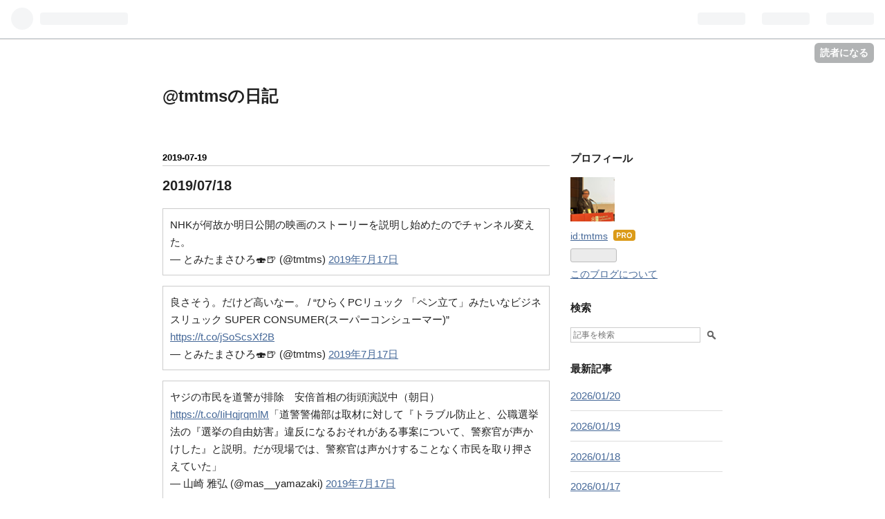

--- FILE ---
content_type: text/html; charset=utf-8
request_url: https://diary.tmtms.net/entry/2019/07/19/050524
body_size: 16102
content:
<!DOCTYPE html>
<html
  lang="ja"

data-admin-domain="//blog.hatena.ne.jp"
data-admin-origin="https://blog.hatena.ne.jp"
data-author="tmtms"
data-avail-langs="ja en"
data-blog="tmtms.hatenadiary.com"
data-blog-host="tmtms.hatenadiary.com"
data-blog-is-public="1"
data-blog-name="@tmtmsの日記"
data-blog-owner="tmtms"
data-blog-show-ads=""
data-blog-show-sleeping-ads=""
data-blog-uri="https://diary.tmtms.net/"
data-blog-uuid="11696248318757283591"
data-blogs-uri-base="https://diary.tmtms.net"
data-brand="pro"
data-data-layer="{&quot;hatenablog&quot;:{&quot;admin&quot;:{},&quot;analytics&quot;:{&quot;brand_property_id&quot;:&quot;&quot;,&quot;measurement_id&quot;:&quot;&quot;,&quot;non_sampling_property_id&quot;:&quot;&quot;,&quot;property_id&quot;:&quot;&quot;,&quot;separated_property_id&quot;:&quot;UA-29716941-26&quot;},&quot;blog&quot;:{&quot;blog_id&quot;:&quot;11696248318757283591&quot;,&quot;content_seems_japanese&quot;:&quot;true&quot;,&quot;disable_ads&quot;:&quot;custom_domain&quot;,&quot;enable_ads&quot;:&quot;false&quot;,&quot;enable_keyword_link&quot;:&quot;false&quot;,&quot;entry_show_footer_related_entries&quot;:&quot;true&quot;,&quot;force_pc_view&quot;:&quot;false&quot;,&quot;is_public&quot;:&quot;true&quot;,&quot;is_responsive_view&quot;:&quot;false&quot;,&quot;is_sleeping&quot;:&quot;false&quot;,&quot;lang&quot;:&quot;ja&quot;,&quot;name&quot;:&quot;@tmtms\u306e\u65e5\u8a18&quot;,&quot;owner_name&quot;:&quot;tmtms&quot;,&quot;uri&quot;:&quot;https://diary.tmtms.net/&quot;},&quot;brand&quot;:&quot;pro&quot;,&quot;page_id&quot;:&quot;entry&quot;,&quot;permalink_entry&quot;:{&quot;author_name&quot;:&quot;tmtms&quot;,&quot;categories&quot;:&quot;&quot;,&quot;character_count&quot;:2913,&quot;date&quot;:&quot;2019-07-19&quot;,&quot;entry_id&quot;:&quot;26006613374552282&quot;,&quot;first_category&quot;:&quot;&quot;,&quot;hour&quot;:&quot;5&quot;,&quot;title&quot;:&quot;2019/07/18&quot;,&quot;uri&quot;:&quot;https://diary.tmtms.net/entry/2019/07/19/050524&quot;},&quot;pro&quot;:&quot;pro&quot;,&quot;router_type&quot;:&quot;blogs&quot;}}"
data-device="pc"
data-dont-recommend-pro="false"
data-global-domain="https://hatena.blog"
data-globalheader-color="b"
data-globalheader-type="pc"
data-has-touch-view="1"
data-help-url="https://help.hatenablog.com"
data-page="entry"
data-parts-domain="https://hatenablog-parts.com"
data-plus-available="1"
data-pro="true"
data-router-type="blogs"
data-sentry-dsn="https://03a33e4781a24cf2885099fed222b56d@sentry.io/1195218"
data-sentry-environment="production"
data-sentry-sample-rate="0.1"
data-static-domain="https://cdn.blog.st-hatena.com"
data-version="bf9b33cb6c06fe563d48131cfbdaa7"




  data-initial-state="{}"

  >
  <head prefix="og: http://ogp.me/ns# fb: http://ogp.me/ns/fb# article: http://ogp.me/ns/article#">

  

  

  


  

  <meta name="robots" content="max-image-preview:large" />


  <meta charset="utf-8"/>
  <meta http-equiv="X-UA-Compatible" content="IE=7; IE=9; IE=10; IE=11" />
  <title>2019/07/18 - @tmtmsの日記</title>

  
  <link rel="canonical" href="https://diary.tmtms.net/entry/2019/07/19/050524"/>



  

<meta itemprop="name" content="2019/07/18 - @tmtmsの日記"/>

  <meta itemprop="image" content="https://cdn.image.st-hatena.com/image/scale/d458676cbbbac1193088af3031a27d03763d5db0/backend=imagemagick;version=1;width=1300/https%3A%2F%2Fcdn.blog.st-hatena.com%2Fimages%2Femoji%2Fugomemo%2Fe-330.gif"/>


  <meta property="og:title" content="2019/07/18 - @tmtmsの日記"/>
<meta property="og:type" content="article"/>
  <meta property="og:url" content="https://diary.tmtms.net/entry/2019/07/19/050524"/>

  <meta property="og:image" content="https://cdn.image.st-hatena.com/image/scale/d458676cbbbac1193088af3031a27d03763d5db0/backend=imagemagick;version=1;width=1300/https%3A%2F%2Fcdn.blog.st-hatena.com%2Fimages%2Femoji%2Fugomemo%2Fe-330.gif"/>

<meta property="og:image:alt" content="2019/07/18 - @tmtmsの日記"/>
    <meta property="og:description" content="NHKが何故か明日公開の映画のストーリーを説明し始めたのでチャンネル変えた。— とみたまさひろ🍣🍺 (@tmtms) 2019年7月17日 良さそう。だけど高いなー。 / “ひらくPCリュック 「ペン立て」みたいなビジネスリュック SUPER CONSUMER(スーパーコンシューマー)” https://t.co/jSoScsXf2B— とみたまさひろ🍣🍺 (@tmtms) 2019年7月17日 ヤジの市民を道警が排除 安倍首相の街頭演説中（朝日）https://t.co/IiHqjrqmlM「道警警備部は取材に対して『トラブル防止と、公職選挙法の『選挙の自由妨害』違反になるおそれがある事案に…" />
<meta property="og:site_name" content="@tmtmsの日記"/>

  <meta property="article:published_time" content="2019-07-18T20:05:24Z" />

      <meta name="twitter:card"  content="summary_large_image" />
    <meta name="twitter:image" content="https://cdn.image.st-hatena.com/image/scale/d458676cbbbac1193088af3031a27d03763d5db0/backend=imagemagick;version=1;width=1300/https%3A%2F%2Fcdn.blog.st-hatena.com%2Fimages%2Femoji%2Fugomemo%2Fe-330.gif" />  <meta name="twitter:title" content="2019/07/18 - @tmtmsの日記" />    <meta name="twitter:description" content="NHKが何故か明日公開の映画のストーリーを説明し始めたのでチャンネル変えた。— とみたまさひろ🍣🍺 (@tmtms) 2019年7月17日 良さそう。だけど高いなー。 / “ひらくPCリュック 「ペン立て」みたいなビジネスリュック SUPER CONSUMER(スーパーコンシューマー)” https://t.co/jS…" />  <meta name="twitter:app:name:iphone" content="はてなブログアプリ" />
  <meta name="twitter:app:id:iphone" content="583299321" />
  <meta name="twitter:app:url:iphone" content="hatenablog:///open?uri=https%3A%2F%2Fdiary.tmtms.net%2Fentry%2F2019%2F07%2F19%2F050524" />  <meta name="twitter:site" content="@tmtms" />
  
    <meta name="description" content="NHKが何故か明日公開の映画のストーリーを説明し始めたのでチャンネル変えた。— とみたまさひろ🍣🍺 (@tmtms) 2019年7月17日 良さそう。だけど高いなー。 / “ひらくPCリュック 「ペン立て」みたいなビジネスリュック SUPER CONSUMER(スーパーコンシューマー)” https://t.co/jSoScsXf2B— とみたまさひろ🍣🍺 (@tmtms) 2019年7月17日 ヤジの市民を道警が排除 安倍首相の街頭演説中（朝日）https://t.co/IiHqjrqmlM「道警警備部は取材に対して『トラブル防止と、公職選挙法の『選挙の自由妨害』違反になるおそれがある事案に…" />


  
<script
  id="embed-gtm-data-layer-loader"
  data-data-layer-page-specific="{&quot;hatenablog&quot;:{&quot;blogs_permalink&quot;:{&quot;entry_afc_issued&quot;:&quot;false&quot;,&quot;is_author_pro&quot;:&quot;true&quot;,&quot;has_related_entries_with_elasticsearch&quot;:&quot;true&quot;,&quot;blog_afc_issued&quot;:&quot;false&quot;,&quot;is_blog_sleeping&quot;:&quot;false&quot;}}}"
>
(function() {
  function loadDataLayer(elem, attrName) {
    if (!elem) { return {}; }
    var json = elem.getAttribute(attrName);
    if (!json) { return {}; }
    return JSON.parse(json);
  }

  var globalVariables = loadDataLayer(
    document.documentElement,
    'data-data-layer'
  );
  var pageSpecificVariables = loadDataLayer(
    document.getElementById('embed-gtm-data-layer-loader'),
    'data-data-layer-page-specific'
  );

  var variables = [globalVariables, pageSpecificVariables];

  if (!window.dataLayer) {
    window.dataLayer = [];
  }

  for (var i = 0; i < variables.length; i++) {
    window.dataLayer.push(variables[i]);
  }
})();
</script>

<!-- Google Tag Manager -->
<script>(function(w,d,s,l,i){w[l]=w[l]||[];w[l].push({'gtm.start':
new Date().getTime(),event:'gtm.js'});var f=d.getElementsByTagName(s)[0],
j=d.createElement(s),dl=l!='dataLayer'?'&l='+l:'';j.async=true;j.src=
'https://www.googletagmanager.com/gtm.js?id='+i+dl;f.parentNode.insertBefore(j,f);
})(window,document,'script','dataLayer','GTM-P4CXTW');</script>
<!-- End Google Tag Manager -->











  <link rel="shortcut icon" href="https://diary.tmtms.net/icon/favicon">
<link rel="apple-touch-icon" href="https://diary.tmtms.net/icon/touch">
<link rel="icon" sizes="192x192" href="https://diary.tmtms.net/icon/link">

  

<link rel="alternate" type="application/atom+xml" title="Atom" href="https://diary.tmtms.net/feed"/>
<link rel="alternate" type="application/rss+xml" title="RSS2.0" href="https://diary.tmtms.net/rss"/>

  <link rel="alternate" type="application/json+oembed" href="https://hatena.blog/oembed?url=https%3A%2F%2Fdiary.tmtms.net%2Fentry%2F2019%2F07%2F19%2F050524&amp;format=json" title="oEmbed Profile of 2019/07/18"/>
<link rel="alternate" type="text/xml+oembed" href="https://hatena.blog/oembed?url=https%3A%2F%2Fdiary.tmtms.net%2Fentry%2F2019%2F07%2F19%2F050524&amp;format=xml" title="oEmbed Profile of 2019/07/18"/>
  
  <link rel="author" href="http://www.hatena.ne.jp/tmtms/">

  

  


  
    
<link rel="stylesheet" type="text/css" href="https://cdn.blog.st-hatena.com/css/blog.css?version=bf9b33cb6c06fe563d48131cfbdaa7"/>

    
  <link rel="stylesheet" type="text/css" href="https://usercss.blog.st-hatena.com/blog_style/11696248318757283591/d182ae4b146b4adf5334c8be223fd85f974bdf5f"/>
  
  

  

  
<script> </script>

  
<style>
  div#google_afc_user,
  div.google-afc-user-container,
  div.google_afc_image,
  div.google_afc_blocklink {
      display: block !important;
  }
</style>


  

  
    <script type="application/ld+json">{"@context":"http://schema.org","@type":"Article","dateModified":"2019-07-19T05:05:24+09:00","datePublished":"2019-07-19T05:05:24+09:00","description":"NHKが何故か明日公開の映画のストーリーを説明し始めたのでチャンネル変えた。— とみたまさひろ🍣🍺 (@tmtms) 2019年7月17日 良さそう。だけど高いなー。 / “ひらくPCリュック 「ペン立て」みたいなビジネスリュック SUPER CONSUMER(スーパーコンシューマー)” https://t.co/jSoScsXf2B— とみたまさひろ🍣🍺 (@tmtms) 2019年7月17日 ヤジの市民を道警が排除 安倍首相の街頭演説中（朝日）https://t.co/IiHqjrqmlM「道警警備部は取材に対して『トラブル防止と、公職選挙法の『選挙の自由妨害』違反になるおそれがある事案に…","headline":"2019/07/18","image":["https://cdn.blog.st-hatena.com/images/emoji/ugomemo/e-330.gif"],"mainEntityOfPage":{"@id":"https://diary.tmtms.net/entry/2019/07/19/050524","@type":"WebPage"}}</script>

  

  

  

</head>

  <body class="page-entry enable-bottom-editarea globalheader-ng-enabled">
    

<div id="globalheader-container"
  data-brand="hatenablog"
  
  >
  <iframe id="globalheader" height="37" frameborder="0" allowTransparency="true"></iframe>
</div>


  
  
  
    <nav class="
      blog-controlls
      
    ">
      <div class="blog-controlls-blog-icon">
        <a href="https://diary.tmtms.net/">
          <img src="https://cdn.image.st-hatena.com/image/square/14191a96b05157844e88a0f068933e6027925f54/backend=imagemagick;height=128;version=1;width=128/https%3A%2F%2Fcdn.user.blog.st-hatena.com%2Fblog_custom_icon%2F2264403%2F1748056139908909" alt="@tmtmsの日記"/>
        </a>
      </div>
      <div class="blog-controlls-title">
        <a href="https://diary.tmtms.net/">@tmtmsの日記</a>
      </div>
      <a href="https://blog.hatena.ne.jp/tmtms/tmtms.hatenadiary.com/subscribe?utm_source=blogs_topright_button&amp;utm_medium=button&amp;utm_campaign=subscribe_blog" class="blog-controlls-subscribe-btn test-blog-header-controlls-subscribe">
        読者になる
      </a>
    </nav>
  

  <div id="container">
    <div id="container-inner">
      <header id="blog-title" data-brand="hatenablog">
  <div id="blog-title-inner" >
    <div id="blog-title-content">
      <h1 id="title"><a href="https://diary.tmtms.net/">@tmtmsの日記</a></h1>
      
    </div>
  </div>
</header>

      

      
      




<div id="content" class="hfeed"
  
  >
  <div id="content-inner">
    <div id="wrapper">
      <div id="main">
        <div id="main-inner">
          

          



          
  
  <!-- google_ad_section_start -->
  <!-- rakuten_ad_target_begin -->
  
  
  

  

  
    
      
        <article class="entry hentry test-hentry js-entry-article date-first autopagerize_page_element chars-3200 words-200 mode-markdown entry-odd" id="entry-26006613374552282" data-keyword-campaign="" data-uuid="26006613374552282" data-publication-type="entry">
  <div class="entry-inner">
    <header class="entry-header">
  
    <div class="date entry-date first">
    <a href="https://diary.tmtms.net/archive/2019/07/19" rel="nofollow">
      <time datetime="2019-07-18T20:05:24Z" title="2019-07-18T20:05:24Z">
        <span class="date-year">2019</span><span class="hyphen">-</span><span class="date-month">07</span><span class="hyphen">-</span><span class="date-day">19</span>
      </time>
    </a>
      </div>
  <h1 class="entry-title">
  <a href="https://diary.tmtms.net/entry/2019/07/19/050524" class="entry-title-link bookmark">2019/07/18</a>
</h1>

  
  


  

  

</header>

    


    <div class="entry-content hatenablog-entry">
  
    <p><blockquote class="twitter-tweet" data-lang="ja"><p lang="ja" dir="ltr">NHKが何故か明日公開の映画のストーリーを説明し始めたのでチャンネル変えた。</p>&mdash; とみたまさひろ🍣🍺 (@tmtms) <a href="https://twitter.com/tmtms/status/1151617871249723392?ref_src=twsrc%5Etfw">2019年7月17日</a></blockquote><script async src="https://platform.twitter.com/widgets.js" charset="utf-8"></script></p>

<p><blockquote class="twitter-tweet" data-lang="ja"><p lang="ja" dir="ltr">良さそう。だけど高いなー。 / “ひらくPCリュック 「ペン立て」みたいなビジネスリュック SUPER CONSUMER(スーパーコンシューマー)” <a href="https://t.co/jSoScsXf2B">https://t.co/jSoScsXf2B</a></p>&mdash; とみたまさひろ🍣🍺 (@tmtms) <a href="https://twitter.com/tmtms/status/1151630458087546880?ref_src=twsrc%5Etfw">2019年7月17日</a></blockquote><script async src="https://platform.twitter.com/widgets.js" charset="utf-8"></script></p>

<p><blockquote class="twitter-tweet" data-lang="ja"><p lang="ja" dir="ltr">ヤジの市民を道警が排除　安倍首相の街頭演説中（朝日）<a href="https://t.co/IiHqjrqmlM">https://t.co/IiHqjrqmlM</a>「道警警備部は取材に対して『トラブル防止と、公職選挙法の『選挙の自由妨害』違反になるおそれがある事案について、警察官が声かけした』と説明。だが現場では、警察官は声かけすることなく市民を取り押さえていた」</p>&mdash; 山崎 雅弘 (@mas__yamazaki) <a href="https://twitter.com/mas__yamazaki/status/1151352706902048768?ref_src=twsrc%5Etfw">2019年7月17日</a></blockquote><script async src="https://platform.twitter.com/widgets.js" charset="utf-8"></script></p>

<p><blockquote class="twitter-tweet" data-lang="ja"><p lang="ja" dir="ltr">（続き）「また年金問題にふれた首相に対して『増税反対』と叫んだ女性１人も、警官５、６人に取り囲まれ、腕をつかまれて後方へ移動させられた」「松宮孝明・立命館大法科大学院教授（刑法）は『判例上、演説妨害といえるのは、その場で暴れて注目を集めたり、街宣車で大音響を立てたりする行為で、</p>&mdash; 山崎 雅弘 (@mas__yamazaki) <a href="https://twitter.com/mas__yamazaki/status/1151353200793882624?ref_src=twsrc%5Etfw">2019年7月17日</a></blockquote><script async src="https://platform.twitter.com/widgets.js" charset="utf-8"></script></p>

<p><blockquote class="twitter-tweet" data-lang="ja"><p lang="ja" dir="ltr">（続き）雑踏のなかの誰かが肉声でヤジを飛ばす行為は含まれない』と話す。むしろ連れ去った警察官の行為について『刑法の特別公務員職権乱用罪にあたる可能性もある』と指摘。『警察の政治的中立を疑われても仕方がない』と話した」<br><br>権威主義国では、警察も他の公務員もメディアも権力者の側につく。</p>&mdash; 山崎 雅弘 (@mas__yamazaki) <a href="https://twitter.com/mas__yamazaki/status/1151353645243363328?ref_src=twsrc%5Etfw">2019年7月17日</a></blockquote><script async src="https://platform.twitter.com/widgets.js" charset="utf-8"></script></p>

<p><blockquote class="twitter-tweet" data-lang="ja"><p lang="ja" dir="ltr">どっかの独裁国家の話みたいだな。</p>&mdash; とみたまさひろ🍣🍺 (@tmtms) <a href="https://twitter.com/tmtms/status/1151635437540139008?ref_src=twsrc%5Etfw">2019年7月17日</a></blockquote><script async src="https://platform.twitter.com/widgets.js" charset="utf-8"></script></p>

<p><blockquote class="twitter-tweet" data-lang="ja"><p lang="ja" dir="ltr">着席しました <a href="https://twitter.com/hashtag/mysql_cafe?src=hash&amp;ref_src=twsrc%5Etfw">#mysql_cafe</a> <a href="https://t.co/IQ5Gg34T7n">pic.twitter.com/IQ5Gg34T7n</a></p>&mdash; とみたまさひろ🍣🍺 (@tmtms) <a href="https://twitter.com/tmtms/status/1151794719833202688?ref_src=twsrc%5Etfw">2019年7月18日</a></blockquote><script async src="https://platform.twitter.com/widgets.js" charset="utf-8"></script></p>

<p><blockquote class="twitter-tweet" data-lang="ja"><p lang="ja" dir="ltr">来て早々ばくばく食べて、タダ飯食いに来た人みたいになってる <a href="https://twitter.com/hashtag/mysql_cafe?src=hash&amp;ref_src=twsrc%5Etfw">#mysql_cafe</a></p>&mdash; とみたまさひろ🍣🍺 (@tmtms) <a href="https://twitter.com/tmtms/status/1151795870058201089?ref_src=twsrc%5Etfw">2019年7月18日</a></blockquote><script async src="https://platform.twitter.com/widgets.js" charset="utf-8"></script></p>

<p><blockquote class="twitter-tweet" data-lang="ja"><p lang="ja" dir="ltr">松信さんの話が始まってしまったので帰るタイミングを逸してしまった！</p>&mdash; とみたまさひろ🍣🍺 (@tmtms) <a href="https://twitter.com/tmtms/status/1151801217946804224?ref_src=twsrc%5Etfw">2019年7月18日</a></blockquote><script async src="https://platform.twitter.com/widgets.js" charset="utf-8"></script></p>

<p><blockquote class="twitter-tweet" data-lang="ja"><p lang="ja" dir="ltr">マスター切り替えのダウンタイムが 500ms ってすごいな <a href="https://twitter.com/hashtag/mysql_cafe?src=hash&amp;ref_src=twsrc%5Etfw">#mysql_cafe</a></p>&mdash; とみたまさひろ🍣🍺 (@tmtms) <a href="https://twitter.com/tmtms/status/1151801480568958978?ref_src=twsrc%5Etfw">2019年7月18日</a></blockquote><script async src="https://platform.twitter.com/widgets.js" charset="utf-8"></script></p>

<p><blockquote class="twitter-tweet" data-lang="ja"><p lang="ja" dir="ltr">Binlog server はレプリケーション専用mysqldか。面白いなー。 <a href="https://twitter.com/hashtag/mysql_cafe?src=hash&amp;ref_src=twsrc%5Etfw">#mysql_cafe</a></p>&mdash; とみたまさひろ🍣🍺 (@tmtms) <a href="https://twitter.com/tmtms/status/1151803412180115456?ref_src=twsrc%5Etfw">2019年7月18日</a></blockquote><script async src="https://platform.twitter.com/widgets.js" charset="utf-8"></script></p>

<p><blockquote class="twitter-tweet" data-lang="ja"><p lang="ja" dir="ltr">ちょっと語弊があるな。レプリケーション機能のみ持ったMySQL互換の小さなサーバー。</p>&mdash; とみたまさひろ🍣🍺 (@tmtms) <a href="https://twitter.com/tmtms/status/1151804128428875777?ref_src=twsrc%5Etfw">2019年7月18日</a></blockquote><script async src="https://platform.twitter.com/widgets.js" charset="utf-8"></script></p>

<p><blockquote class="twitter-tweet" data-lang="ja"><p lang="ja" dir="ltr">主キーと聞くと「だいしゅきー」が頭に浮かぶ病に掛かってます。</p>&mdash; とみたまさひろ🍣🍺 (@tmtms) <a href="https://twitter.com/tmtms/status/1151804628213870599?ref_src=twsrc%5Etfw">2019年7月18日</a></blockquote><script async src="https://platform.twitter.com/widgets.js" charset="utf-8"></script></p>

<p><blockquote class="twitter-tweet" data-lang="ja"><p lang="ja" dir="ltr">「トランザクションレベルで並列化しても遅いのでレコード単位で並列化する」…え？ <a href="https://twitter.com/hashtag/mysql_cafe?src=hash&amp;ref_src=twsrc%5Etfw">#mysql_cafe</a></p>&mdash; とみたまさひろ🍣🍺 (@tmtms) <a href="https://twitter.com/tmtms/status/1151805189701042176?ref_src=twsrc%5Etfw">2019年7月18日</a></blockquote><script async src="https://platform.twitter.com/widgets.js" charset="utf-8"></script></p>

<p><blockquote class="twitter-tweet" data-lang="ja"><p lang="ja" dir="ltr">binlog format COMPLETE を新たに作ったってこと？ どれだけ MySQL に手を入れてるんだろう <a href="https://twitter.com/hashtag/mysql_cafe?src=hash&amp;ref_src=twsrc%5Etfw">#mysql_cafe</a></p>&mdash; とみたまさひろ🍣🍺 (@tmtms) <a href="https://twitter.com/tmtms/status/1151807860164050945?ref_src=twsrc%5Etfw">2019年7月18日</a></blockquote><script async src="https://platform.twitter.com/widgets.js" charset="utf-8"></script></p>

<p><blockquote class="twitter-tweet" data-lang="ja"><p lang="ja" dir="ltr">binlog_format じゃないや。 binlog_row_image</p>&mdash; とみたまさひろ🍣🍺 (@tmtms) <a href="https://twitter.com/tmtms/status/1151808113902702593?ref_src=twsrc%5Etfw">2019年7月18日</a></blockquote><script async src="https://platform.twitter.com/widgets.js" charset="utf-8"></script></p>

<p><blockquote class="twitter-tweet" data-lang="ja"><p lang="ja" dir="ltr">binlog チェックサムでエラー検出できるのってどういう状況なんだろう。なんで binlog 壊れるの？ <a href="https://twitter.com/hashtag/mysql_cafe?src=hash&amp;ref_src=twsrc%5Etfw">#mysql_cafe</a></p>&mdash; とみたまさひろ🍣🍺 (@tmtms) <a href="https://twitter.com/tmtms/status/1151808734219214848?ref_src=twsrc%5Etfw">2019年7月18日</a></blockquote><script async src="https://platform.twitter.com/widgets.js" charset="utf-8"></script></p>

<p><blockquote class="twitter-tweet" data-lang="ja"><p lang="ja" dir="ltr">あー、ストレージの故障…。でもそんな状態でデータファイルは大丈夫なんですか？</p>&mdash; とみたまさひろ🍣🍺 (@tmtms) <a href="https://twitter.com/tmtms/status/1151809530549817345?ref_src=twsrc%5Etfw">2019年7月18日</a></blockquote><script async src="https://platform.twitter.com/widgets.js" charset="utf-8"></script></p>

<p><blockquote class="twitter-tweet" data-lang="ja"><p lang="ja" dir="ltr">日中に開催される Modern Cloud Day Tokyo のサマリセッションとフィードバックの会らしい。 / “Oracle Code Tokyo Special Night - connpass” <a href="https://t.co/Jnmf6rUbyH">https://t.co/Jnmf6rUbyH</a></p>&mdash; とみたまさひろ🍣🍺 (@tmtms) <a href="https://twitter.com/tmtms/status/1151814086629289984?ref_src=twsrc%5Etfw">2019年7月18日</a></blockquote><script async src="https://platform.twitter.com/widgets.js" charset="utf-8"></script></p>

<p><blockquote class="twitter-tweet" data-lang="ja"><p lang="ja" dir="ltr">明日健康診断でもう飲み食いできないので泣く泣く帰る。</p>&mdash; とみたまさひろ🍣🍺 (@tmtms) <a href="https://twitter.com/tmtms/status/1151827210140958720?ref_src=twsrc%5Etfw">2019年7月18日</a></blockquote><script async src="https://platform.twitter.com/widgets.js" charset="utf-8"></script></p>

<p><blockquote class="twitter-tweet" data-lang="ja"><p lang="ja" dir="ltr">京アニのことを考えると辛すぎるので考えるのをやめてる。</p>&mdash; とみたまさひろ🍣🍺 (@tmtms) <a href="https://twitter.com/tmtms/status/1151829146885996545?ref_src=twsrc%5Etfw">2019年7月18日</a></blockquote><script async src="https://platform.twitter.com/widgets.js" charset="utf-8"></script></p>

<p><blockquote class="twitter-tweet" data-lang="ja"><p lang="ja" dir="ltr">ジャニーズや吉本のブラック話で何が恐ろしいかというと、それが帝国による暴政であることを薄々は知りながら消費者サイドがその暴政を容認していた事ですよ。ジャニーズのファンは、ジャニーズ事務所がタレントを搾取しているからといって不買運動とかできなかったでしょ。</p>&mdash; 樫原辰郎 (@tatsurokashi) <a href="https://twitter.com/tatsurokashi/status/1151643412719816704?ref_src=twsrc%5Etfw">2019年7月18日</a></blockquote><script async src="https://platform.twitter.com/widgets.js" charset="utf-8"></script></p>

<p><blockquote class="twitter-tweet" data-lang="ja"><p lang="ja" dir="ltr">ぼーっとしてたら、5駅も乗り過ごしてた。</p>&mdash; とみたまさひろ🍣🍺 (@tmtms) <a href="https://twitter.com/tmtms/status/1151831780153942016?ref_src=twsrc%5Etfw">2019年7月18日</a></blockquote><script async src="https://platform.twitter.com/widgets.js" charset="utf-8"></script></p>

<p><blockquote class="twitter-tweet" data-lang="ja"><p lang="ja" dir="ltr">参院選の投票ってどうやるの？ <a href="https://twitter.com/hashtag/%E6%95%99%E3%81%88%E3%81%A6%E3%82%AB%E3%83%94%E3%83%90%E3%83%A9%E3%81%8F%E3%82%93?src=hash&amp;ref_src=twsrc%5Etfw">#教えてカピバラくん</a> <a href="https://t.co/qHJRxxn9WJ">pic.twitter.com/qHJRxxn9WJ</a></p>&mdash; 立憲民主党（りっけん） (@CDP2017) <a href="https://twitter.com/CDP2017/status/1151491383691059200?ref_src=twsrc%5Etfw">2019年7月17日</a></blockquote><script async src="https://platform.twitter.com/widgets.js" charset="utf-8"></script></p>

<p><blockquote class="twitter-tweet" data-lang="ja"><p lang="ja" dir="ltr">比例代表って政党名が基本だと思ってた。</p>&mdash; とみたまさひろ🍣🍺 (@tmtms) <a href="https://twitter.com/tmtms/status/1151834100979814402?ref_src=twsrc%5Etfw">2019年7月18日</a></blockquote><script async src="https://platform.twitter.com/widgets.js" charset="utf-8"></script></p>

<p><blockquote class="twitter-tweet" data-lang="ja"><p lang="ja" dir="ltr">「農林水産省では、これによって日本の沿岸に来るサンマの数が減り、不漁になる要因のひとつになっていると見ています。」ということだけど、最近になって、ほんのちょっと取り出した中国の漁獲が原因でサンマが減ったとするのは無理がある。データを見れば明らかだろう。<a href="https://t.co/BmSRwyE7Qd">https://t.co/BmSRwyE7Qd</a> <a href="https://t.co/zxtpfwDSST">pic.twitter.com/zxtpfwDSST</a></p>&mdash; 勝川 俊雄 (@katukawa) <a href="https://twitter.com/katukawa/status/1151588322365468672?ref_src=twsrc%5Etfw">2019年7月17日</a></blockquote><script async src="https://platform.twitter.com/widgets.js" charset="utf-8"></script></p>

<p><blockquote class="twitter-tweet" data-lang="ja"><p lang="ja" dir="ltr">水は飲んでもいいみたいなので炭酸水飲んでる。</p>&mdash; とみたまさひろ🍣🍺 (@tmtms) <a href="https://twitter.com/tmtms/status/1151852510459518976?ref_src=twsrc%5Etfw">2019年7月18日</a></blockquote><script async src="https://platform.twitter.com/widgets.js" charset="utf-8"></script></p>

<p><blockquote class="twitter-tweet" data-lang="ja"><p lang="ja" dir="ltr">明日は朝07:30から健康診断。早すぎでは？</p>&mdash; とみたまさひろ🍣🍺 (@tmtms) <a href="https://twitter.com/tmtms/status/1151873376635379714?ref_src=twsrc%5Etfw">2019年7月18日</a></blockquote><script async src="https://platform.twitter.com/widgets.js" charset="utf-8"></script></p>

<p><blockquote class="twitter-tweet" data-lang="ja"><p lang="ja" dir="ltr">写真 <a href="https://t.co/l6KXEi4laF">pic.twitter.com/l6KXEi4laF</a></p>&mdash; Mitani / アイコン変えた (@mita2) <a href="https://twitter.com/mita2/status/1151841409697112064?ref_src=twsrc%5Etfw">2019年7月18日</a></blockquote><script async src="https://platform.twitter.com/widgets.js" charset="utf-8"></script></p>

<p>[<a href="https://twitter.com/tmtms/status/1151886712072630273:embed#RT">https://twitter.com/tmtms/status/1151886712072630273:embed#RT</a> @OracleDev JP: 【記念撮影】 本日開催 #mysql cafe   今回も本当に沢山の方々にご参加いただけました  ご参加いただいた皆さん！  ありがとうございました！！ そして… お疲れ様でしたっ<img src="https://cdn.blog.st-hatena.com/images/emoji/ugomemo/e-330.gif" alt="[emoji:330]" width="16" height="16" class="emoji">  また次回、お会いできるのを楽しみにしています♪…]</p>

    
    




    

  
</div>

    
  <footer class="entry-footer">
    
    <div class="entry-tags-wrapper">
  <div class="entry-tags">  </div>
</div>

    <p class="entry-footer-section track-inview-by-gtm" data-gtm-track-json="{&quot;area&quot;: &quot;finish_reading&quot;}">
  <span class="author vcard"><span class="fn" data-load-nickname="1" data-user-name="tmtms" >tmtms</span></span>
  <span class="entry-footer-time"><a href="https://diary.tmtms.net/entry/2019/07/19/050524"><time data-relative datetime="2019-07-18T20:05:24Z" title="2019-07-18T20:05:24Z" class="updated">2019-07-19 05:05</time></a></span>
  
  
  
    <span class="
      entry-footer-subscribe
      
    " data-test-blog-controlls-subscribe>
      <a href="https://blog.hatena.ne.jp/tmtms/tmtms.hatenadiary.com/subscribe?utm_source=blogs_entry_footer&amp;utm_medium=button&amp;utm_campaign=subscribe_blog">
        読者になる
      </a>
    </span>
  
</p>

    
  <div
    class="hatena-star-container"
    data-hatena-star-container
    data-hatena-star-url="https://diary.tmtms.net/entry/2019/07/19/050524"
    data-hatena-star-title="2019/07/18"
    data-hatena-star-variant="profile-icon"
    data-hatena-star-profile-url-template="https://blog.hatena.ne.jp/{username}/"
  ></div>


    
<div class="social-buttons">
  
  
    <div class="social-button-item">
      <a href="https://b.hatena.ne.jp/entry/s/diary.tmtms.net/entry/2019/07/19/050524" class="hatena-bookmark-button" data-hatena-bookmark-url="https://diary.tmtms.net/entry/2019/07/19/050524" data-hatena-bookmark-layout="vertical-balloon" data-hatena-bookmark-lang="ja" title="この記事をはてなブックマークに追加"><img src="https://b.st-hatena.com/images/entry-button/button-only.gif" alt="この記事をはてなブックマークに追加" width="20" height="20" style="border: none;" /></a>
    </div>
  
  
    <div class="social-button-item">
      <div class="fb-share-button" data-layout="box_count" data-href="https://diary.tmtms.net/entry/2019/07/19/050524"></div>
    </div>
  
  
    
    
    <div class="social-button-item">
      <a
          class="entry-share-button entry-share-button-twitter test-share-button-twitter"
          href="https://x.com/intent/tweet?text=2019%2F07%2F18+-+%40tmtms%E3%81%AE%E6%97%A5%E8%A8%98&amp;url=https%3A%2F%2Fdiary.tmtms.net%2Fentry%2F2019%2F07%2F19%2F050524"
          title="X（Twitter）で投稿する"
        ></a>
    </div>
  
  
  
  
  
  
</div>

    

    <div class="customized-footer">
      

        

          <div class="entry-footer-modules" id="entry-footer-secondary-modules">      
<div class="hatena-module hatena-module-related-entries" >
      
  <!-- Hatena-Epic-has-related-entries-with-elasticsearch:true -->
  <div class="hatena-module-title">
    関連記事
  </div>
  <div class="hatena-module-body">
    <ul class="related-entries hatena-urllist urllist-with-thumbnails">
  
  
    
    <li class="urllist-item related-entries-item">
      <div class="urllist-item-inner related-entries-item-inner">
        
          
                      <div class="urllist-date-link related-entries-date-link">
  <a href="https://diary.tmtms.net/archive/2019/12/19" rel="nofollow">
    <time datetime="2019-12-18T20:05:28Z" title="2019年12月19日">
      2019-12-19
    </time>
  </a>
</div>

          <a href="https://diary.tmtms.net/entry/2019/12/19/050528" class="urllist-title-link related-entries-title-link  urllist-title related-entries-title">2019/12/18</a>




          
          

                      <div class="urllist-entry-body related-entries-entry-body">「シャーロック」の最終回はがっかりだったな。その前まで盛り…</div>
      </div>
    </li>
  
    
    <li class="urllist-item related-entries-item">
      <div class="urllist-item-inner related-entries-item-inner">
        
          
                      <div class="urllist-date-link related-entries-date-link">
  <a href="https://diary.tmtms.net/archive/2019/12/12" rel="nofollow">
    <time datetime="2019-12-11T20:05:13Z" title="2019年12月12日">
      2019-12-12
    </time>
  </a>
</div>

          <a href="https://diary.tmtms.net/entry/2019/12/12/050513" class="urllist-title-link related-entries-title-link  urllist-title related-entries-title">2019/12/11</a>




          
          

                      <div class="urllist-entry-body related-entries-entry-body">今日は鈍行列車にしてみた。空いてて快適だった。遅刻した。— …</div>
      </div>
    </li>
  
    
    <li class="urllist-item related-entries-item">
      <div class="urllist-item-inner related-entries-item-inner">
        
          
                      <div class="urllist-date-link related-entries-date-link">
  <a href="https://diary.tmtms.net/archive/2019/12/06" rel="nofollow">
    <time datetime="2019-12-05T20:05:10Z" title="2019年12月6日">
      2019-12-06
    </time>
  </a>
</div>

          <a href="https://diary.tmtms.net/entry/2019/12/06/050510" class="urllist-title-link related-entries-title-link  urllist-title related-entries-title">2019/12/05</a>




          
          

                      <div class="urllist-entry-body related-entries-entry-body">「WYSIWYG」と書くときは毎回「What You See Is What You Get」…</div>
      </div>
    </li>
  
    
    <li class="urllist-item related-entries-item">
      <div class="urllist-item-inner related-entries-item-inner">
        
          
                      <div class="urllist-date-link related-entries-date-link">
  <a href="https://diary.tmtms.net/archive/2019/12/04" rel="nofollow">
    <time datetime="2019-12-03T20:05:09Z" title="2019年12月4日">
      2019-12-04
    </time>
  </a>
</div>

          <a href="https://diary.tmtms.net/entry/2019/12/04/050509" class="urllist-title-link related-entries-title-link  urllist-title related-entries-title">2019/12/03</a>




          
          

                      <div class="urllist-entry-body related-entries-entry-body">かっこいい https://t.co/8Q1uIiZZLf— とみたまさひろ (@tmtms)…</div>
      </div>
    </li>
  
    
    <li class="urllist-item related-entries-item">
      <div class="urllist-item-inner related-entries-item-inner">
        
          
                      <div class="urllist-date-link related-entries-date-link">
  <a href="https://diary.tmtms.net/archive/2019/09/18" rel="nofollow">
    <time datetime="2019-09-17T20:05:23Z" title="2019年9月18日">
      2019-09-18
    </time>
  </a>
</div>

          <a href="https://diary.tmtms.net/entry/2019/09/18/050523" class="urllist-title-link related-entries-title-link  urllist-title related-entries-title">2019/09/17</a>




          
          

                      <div class="urllist-entry-body related-entries-entry-body">Kajiyama-San speaking for #mercari, the eBay of Japan. A un…</div>
      </div>
    </li>
  
</ul>

  </div>
</div>
  </div>
        
  <div class="entry-footer-html"><!--
<script async src="//pagead2.googlesyndication.com/pagead/js/adsbygoogle.js"></script>
-->
<!-- tmtmsの日記2 -->
<!--
<ins class="adsbygoogle"
     style="display:block"
     data-ad-client="ca-pub-1645169699718177"
     data-ad-slot="6194105751"
     data-ad-format="auto"></ins>
<script>
(adsbygoogle = window.adsbygoogle || []).push({});
</script>
-->
</div>


      
    </div>
    
  <div class="comment-box js-comment-box">
    
    <ul class="comment js-comment">
      <li class="read-more-comments" style="display: none;"><a>もっと読む</a></li>
    </ul>
    
      <a class="leave-comment-title js-leave-comment-title">コメントを書く</a>
    
  </div>

  </footer>

  </div>
</article>

      
      
    
  

  
  <!-- rakuten_ad_target_end -->
  <!-- google_ad_section_end -->
  
  
  
  <div class="pager pager-permalink permalink">
    
      
      <span class="pager-prev">
        <a href="https://diary.tmtms.net/entry/2019/07/20/050523" rel="prev">
          <span class="pager-arrow">&laquo; </span>
          2019/07/19
        </a>
      </span>
    
    
      
      <span class="pager-next">
        <a href="https://diary.tmtms.net/entry/2019/07/18/050524" rel="next">
          2019/07/17
          <span class="pager-arrow"> &raquo;</span>
        </a>
      </span>
    
  </div>


  



        </div>
      </div>

      <aside id="box1">
  <div id="box1-inner">
  </div>
</aside>

    </div><!-- #wrapper -->

    
<aside id="box2">
  
  <div id="box2-inner">
    
      

<div class="hatena-module hatena-module-profile">
  <div class="hatena-module-title">
    プロフィール
  </div>
  <div class="hatena-module-body">
    
    <a href="https://diary.tmtms.net/about" class="profile-icon-link">
      <img src="https://cdn.profile-image.st-hatena.com/users/tmtms/profile.png?1752422758"
      alt="id:tmtms" class="profile-icon" />
    </a>
    

    
    <span class="id">
      <a href="https://diary.tmtms.net/about" class="hatena-id-link"><span data-load-nickname="1" data-user-name="tmtms">id:tmtms</span></a>
      
  
  
    <a href="https://blog.hatena.ne.jp/-/pro?plus_via=blog_plus_badge&amp;utm_source=pro_badge&amp;utm_medium=referral&amp;utm_campaign=register_pro" title="はてなブログPro"><i class="badge-type-pro">はてなブログPro</i></a>
  


    </span>
    

    

    

    
      <div class="hatena-follow-button-box btn-subscribe js-hatena-follow-button-box"
  
  >

  <a href="#" class="hatena-follow-button js-hatena-follow-button">
    <span class="subscribing">
      <span class="foreground">読者です</span>
      <span class="background">読者をやめる</span>
    </span>
    <span class="unsubscribing" data-track-name="profile-widget-subscribe-button" data-track-once>
      <span class="foreground">読者になる</span>
      <span class="background">読者になる</span>
    </span>
  </a>
  <div class="subscription-count-box js-subscription-count-box">
    <i></i>
    <u></u>
    <span class="subscription-count js-subscription-count">
    </span>
  </div>
</div>

    

    

    <div class="profile-about">
      <a href="https://diary.tmtms.net/about">このブログについて</a>
    </div>

  </div>
</div>

    
      <div class="hatena-module hatena-module-search-box">
  <div class="hatena-module-title">
    検索
  </div>
  <div class="hatena-module-body">
    <form class="search-form" role="search" action="https://diary.tmtms.net/search" method="get">
  <input type="text" name="q" class="search-module-input" value="" placeholder="記事を検索" required>
  <input type="submit" value="検索" class="search-module-button" />
</form>

  </div>
</div>

    
      <div class="hatena-module hatena-module-recent-entries ">
  <div class="hatena-module-title">
    <a href="https://diary.tmtms.net/archive">
      最新記事
    </a>
  </div>
  <div class="hatena-module-body">
    <ul class="recent-entries hatena-urllist ">
  
  
    
    <li class="urllist-item recent-entries-item">
      <div class="urllist-item-inner recent-entries-item-inner">
        
          
          
          <a href="https://diary.tmtms.net/entry/2026/01/20/000000" class="urllist-title-link recent-entries-title-link  urllist-title recent-entries-title">2026/01/20</a>




          
          

                </div>
    </li>
  
    
    <li class="urllist-item recent-entries-item">
      <div class="urllist-item-inner recent-entries-item-inner">
        
          
          
          <a href="https://diary.tmtms.net/entry/2026/01/19/000000" class="urllist-title-link recent-entries-title-link  urllist-title recent-entries-title">2026/01/19</a>




          
          

                </div>
    </li>
  
    
    <li class="urllist-item recent-entries-item">
      <div class="urllist-item-inner recent-entries-item-inner">
        
          
          
          <a href="https://diary.tmtms.net/entry/2026/01/18/000000" class="urllist-title-link recent-entries-title-link  urllist-title recent-entries-title">2026/01/18</a>




          
          

                </div>
    </li>
  
    
    <li class="urllist-item recent-entries-item">
      <div class="urllist-item-inner recent-entries-item-inner">
        
          
          
          <a href="https://diary.tmtms.net/entry/2026/01/17/000000" class="urllist-title-link recent-entries-title-link  urllist-title recent-entries-title">2026/01/17</a>




          
          

                </div>
    </li>
  
    
    <li class="urllist-item recent-entries-item">
      <div class="urllist-item-inner recent-entries-item-inner">
        
          
          
          <a href="https://diary.tmtms.net/entry/2026/01/16/000000" class="urllist-title-link recent-entries-title-link  urllist-title recent-entries-title">2026/01/16</a>




          
          

                </div>
    </li>
  
</ul>

      </div>
</div>

    
      

<div class="hatena-module hatena-module-archive" data-archive-type="default" data-archive-url="https://diary.tmtms.net/archive">
  <div class="hatena-module-title">
    <a href="https://diary.tmtms.net/archive">月別アーカイブ</a>
  </div>
  <div class="hatena-module-body">
    
      
        <ul class="hatena-urllist">
          
            <li class="archive-module-year archive-module-year-hidden" data-year="2026">
              <div class="archive-module-button">
                <span class="archive-module-hide-button">▼</span>
                <span class="archive-module-show-button">▶</span>
              </div>
              <a href="https://diary.tmtms.net/archive/2026" class="archive-module-year-title archive-module-year-2026">
                2026
              </a>
              <ul class="archive-module-months">
                
                  <li class="archive-module-month">
                    <a href="https://diary.tmtms.net/archive/2026/01" class="archive-module-month-title archive-module-month-2026-1">
                      2026 / 1
                    </a>
                  </li>
                
              </ul>
            </li>
          
            <li class="archive-module-year archive-module-year-hidden" data-year="2025">
              <div class="archive-module-button">
                <span class="archive-module-hide-button">▼</span>
                <span class="archive-module-show-button">▶</span>
              </div>
              <a href="https://diary.tmtms.net/archive/2025" class="archive-module-year-title archive-module-year-2025">
                2025
              </a>
              <ul class="archive-module-months">
                
                  <li class="archive-module-month">
                    <a href="https://diary.tmtms.net/archive/2025/12" class="archive-module-month-title archive-module-month-2025-12">
                      2025 / 12
                    </a>
                  </li>
                
                  <li class="archive-module-month">
                    <a href="https://diary.tmtms.net/archive/2025/11" class="archive-module-month-title archive-module-month-2025-11">
                      2025 / 11
                    </a>
                  </li>
                
                  <li class="archive-module-month">
                    <a href="https://diary.tmtms.net/archive/2025/10" class="archive-module-month-title archive-module-month-2025-10">
                      2025 / 10
                    </a>
                  </li>
                
                  <li class="archive-module-month">
                    <a href="https://diary.tmtms.net/archive/2025/09" class="archive-module-month-title archive-module-month-2025-9">
                      2025 / 9
                    </a>
                  </li>
                
                  <li class="archive-module-month">
                    <a href="https://diary.tmtms.net/archive/2025/08" class="archive-module-month-title archive-module-month-2025-8">
                      2025 / 8
                    </a>
                  </li>
                
                  <li class="archive-module-month">
                    <a href="https://diary.tmtms.net/archive/2025/07" class="archive-module-month-title archive-module-month-2025-7">
                      2025 / 7
                    </a>
                  </li>
                
                  <li class="archive-module-month">
                    <a href="https://diary.tmtms.net/archive/2025/06" class="archive-module-month-title archive-module-month-2025-6">
                      2025 / 6
                    </a>
                  </li>
                
                  <li class="archive-module-month">
                    <a href="https://diary.tmtms.net/archive/2025/05" class="archive-module-month-title archive-module-month-2025-5">
                      2025 / 5
                    </a>
                  </li>
                
                  <li class="archive-module-month">
                    <a href="https://diary.tmtms.net/archive/2025/04" class="archive-module-month-title archive-module-month-2025-4">
                      2025 / 4
                    </a>
                  </li>
                
                  <li class="archive-module-month">
                    <a href="https://diary.tmtms.net/archive/2025/03" class="archive-module-month-title archive-module-month-2025-3">
                      2025 / 3
                    </a>
                  </li>
                
                  <li class="archive-module-month">
                    <a href="https://diary.tmtms.net/archive/2025/02" class="archive-module-month-title archive-module-month-2025-2">
                      2025 / 2
                    </a>
                  </li>
                
                  <li class="archive-module-month">
                    <a href="https://diary.tmtms.net/archive/2025/01" class="archive-module-month-title archive-module-month-2025-1">
                      2025 / 1
                    </a>
                  </li>
                
              </ul>
            </li>
          
            <li class="archive-module-year archive-module-year-hidden" data-year="2024">
              <div class="archive-module-button">
                <span class="archive-module-hide-button">▼</span>
                <span class="archive-module-show-button">▶</span>
              </div>
              <a href="https://diary.tmtms.net/archive/2024" class="archive-module-year-title archive-module-year-2024">
                2024
              </a>
              <ul class="archive-module-months">
                
                  <li class="archive-module-month">
                    <a href="https://diary.tmtms.net/archive/2024/12" class="archive-module-month-title archive-module-month-2024-12">
                      2024 / 12
                    </a>
                  </li>
                
                  <li class="archive-module-month">
                    <a href="https://diary.tmtms.net/archive/2024/11" class="archive-module-month-title archive-module-month-2024-11">
                      2024 / 11
                    </a>
                  </li>
                
                  <li class="archive-module-month">
                    <a href="https://diary.tmtms.net/archive/2024/10" class="archive-module-month-title archive-module-month-2024-10">
                      2024 / 10
                    </a>
                  </li>
                
                  <li class="archive-module-month">
                    <a href="https://diary.tmtms.net/archive/2024/09" class="archive-module-month-title archive-module-month-2024-9">
                      2024 / 9
                    </a>
                  </li>
                
                  <li class="archive-module-month">
                    <a href="https://diary.tmtms.net/archive/2024/08" class="archive-module-month-title archive-module-month-2024-8">
                      2024 / 8
                    </a>
                  </li>
                
                  <li class="archive-module-month">
                    <a href="https://diary.tmtms.net/archive/2024/07" class="archive-module-month-title archive-module-month-2024-7">
                      2024 / 7
                    </a>
                  </li>
                
                  <li class="archive-module-month">
                    <a href="https://diary.tmtms.net/archive/2024/06" class="archive-module-month-title archive-module-month-2024-6">
                      2024 / 6
                    </a>
                  </li>
                
                  <li class="archive-module-month">
                    <a href="https://diary.tmtms.net/archive/2024/05" class="archive-module-month-title archive-module-month-2024-5">
                      2024 / 5
                    </a>
                  </li>
                
                  <li class="archive-module-month">
                    <a href="https://diary.tmtms.net/archive/2024/04" class="archive-module-month-title archive-module-month-2024-4">
                      2024 / 4
                    </a>
                  </li>
                
                  <li class="archive-module-month">
                    <a href="https://diary.tmtms.net/archive/2024/03" class="archive-module-month-title archive-module-month-2024-3">
                      2024 / 3
                    </a>
                  </li>
                
                  <li class="archive-module-month">
                    <a href="https://diary.tmtms.net/archive/2024/02" class="archive-module-month-title archive-module-month-2024-2">
                      2024 / 2
                    </a>
                  </li>
                
                  <li class="archive-module-month">
                    <a href="https://diary.tmtms.net/archive/2024/01" class="archive-module-month-title archive-module-month-2024-1">
                      2024 / 1
                    </a>
                  </li>
                
              </ul>
            </li>
          
            <li class="archive-module-year archive-module-year-hidden" data-year="2023">
              <div class="archive-module-button">
                <span class="archive-module-hide-button">▼</span>
                <span class="archive-module-show-button">▶</span>
              </div>
              <a href="https://diary.tmtms.net/archive/2023" class="archive-module-year-title archive-module-year-2023">
                2023
              </a>
              <ul class="archive-module-months">
                
                  <li class="archive-module-month">
                    <a href="https://diary.tmtms.net/archive/2023/12" class="archive-module-month-title archive-module-month-2023-12">
                      2023 / 12
                    </a>
                  </li>
                
                  <li class="archive-module-month">
                    <a href="https://diary.tmtms.net/archive/2023/11" class="archive-module-month-title archive-module-month-2023-11">
                      2023 / 11
                    </a>
                  </li>
                
                  <li class="archive-module-month">
                    <a href="https://diary.tmtms.net/archive/2023/10" class="archive-module-month-title archive-module-month-2023-10">
                      2023 / 10
                    </a>
                  </li>
                
                  <li class="archive-module-month">
                    <a href="https://diary.tmtms.net/archive/2023/09" class="archive-module-month-title archive-module-month-2023-9">
                      2023 / 9
                    </a>
                  </li>
                
                  <li class="archive-module-month">
                    <a href="https://diary.tmtms.net/archive/2023/08" class="archive-module-month-title archive-module-month-2023-8">
                      2023 / 8
                    </a>
                  </li>
                
                  <li class="archive-module-month">
                    <a href="https://diary.tmtms.net/archive/2023/07" class="archive-module-month-title archive-module-month-2023-7">
                      2023 / 7
                    </a>
                  </li>
                
                  <li class="archive-module-month">
                    <a href="https://diary.tmtms.net/archive/2023/06" class="archive-module-month-title archive-module-month-2023-6">
                      2023 / 6
                    </a>
                  </li>
                
                  <li class="archive-module-month">
                    <a href="https://diary.tmtms.net/archive/2023/05" class="archive-module-month-title archive-module-month-2023-5">
                      2023 / 5
                    </a>
                  </li>
                
                  <li class="archive-module-month">
                    <a href="https://diary.tmtms.net/archive/2023/04" class="archive-module-month-title archive-module-month-2023-4">
                      2023 / 4
                    </a>
                  </li>
                
                  <li class="archive-module-month">
                    <a href="https://diary.tmtms.net/archive/2023/03" class="archive-module-month-title archive-module-month-2023-3">
                      2023 / 3
                    </a>
                  </li>
                
                  <li class="archive-module-month">
                    <a href="https://diary.tmtms.net/archive/2023/02" class="archive-module-month-title archive-module-month-2023-2">
                      2023 / 2
                    </a>
                  </li>
                
                  <li class="archive-module-month">
                    <a href="https://diary.tmtms.net/archive/2023/01" class="archive-module-month-title archive-module-month-2023-1">
                      2023 / 1
                    </a>
                  </li>
                
              </ul>
            </li>
          
            <li class="archive-module-year archive-module-year-hidden" data-year="2022">
              <div class="archive-module-button">
                <span class="archive-module-hide-button">▼</span>
                <span class="archive-module-show-button">▶</span>
              </div>
              <a href="https://diary.tmtms.net/archive/2022" class="archive-module-year-title archive-module-year-2022">
                2022
              </a>
              <ul class="archive-module-months">
                
                  <li class="archive-module-month">
                    <a href="https://diary.tmtms.net/archive/2022/12" class="archive-module-month-title archive-module-month-2022-12">
                      2022 / 12
                    </a>
                  </li>
                
                  <li class="archive-module-month">
                    <a href="https://diary.tmtms.net/archive/2022/11" class="archive-module-month-title archive-module-month-2022-11">
                      2022 / 11
                    </a>
                  </li>
                
                  <li class="archive-module-month">
                    <a href="https://diary.tmtms.net/archive/2022/10" class="archive-module-month-title archive-module-month-2022-10">
                      2022 / 10
                    </a>
                  </li>
                
                  <li class="archive-module-month">
                    <a href="https://diary.tmtms.net/archive/2022/09" class="archive-module-month-title archive-module-month-2022-9">
                      2022 / 9
                    </a>
                  </li>
                
                  <li class="archive-module-month">
                    <a href="https://diary.tmtms.net/archive/2022/08" class="archive-module-month-title archive-module-month-2022-8">
                      2022 / 8
                    </a>
                  </li>
                
                  <li class="archive-module-month">
                    <a href="https://diary.tmtms.net/archive/2022/07" class="archive-module-month-title archive-module-month-2022-7">
                      2022 / 7
                    </a>
                  </li>
                
                  <li class="archive-module-month">
                    <a href="https://diary.tmtms.net/archive/2022/06" class="archive-module-month-title archive-module-month-2022-6">
                      2022 / 6
                    </a>
                  </li>
                
                  <li class="archive-module-month">
                    <a href="https://diary.tmtms.net/archive/2022/05" class="archive-module-month-title archive-module-month-2022-5">
                      2022 / 5
                    </a>
                  </li>
                
                  <li class="archive-module-month">
                    <a href="https://diary.tmtms.net/archive/2022/04" class="archive-module-month-title archive-module-month-2022-4">
                      2022 / 4
                    </a>
                  </li>
                
                  <li class="archive-module-month">
                    <a href="https://diary.tmtms.net/archive/2022/03" class="archive-module-month-title archive-module-month-2022-3">
                      2022 / 3
                    </a>
                  </li>
                
                  <li class="archive-module-month">
                    <a href="https://diary.tmtms.net/archive/2022/02" class="archive-module-month-title archive-module-month-2022-2">
                      2022 / 2
                    </a>
                  </li>
                
                  <li class="archive-module-month">
                    <a href="https://diary.tmtms.net/archive/2022/01" class="archive-module-month-title archive-module-month-2022-1">
                      2022 / 1
                    </a>
                  </li>
                
              </ul>
            </li>
          
            <li class="archive-module-year archive-module-year-hidden" data-year="2021">
              <div class="archive-module-button">
                <span class="archive-module-hide-button">▼</span>
                <span class="archive-module-show-button">▶</span>
              </div>
              <a href="https://diary.tmtms.net/archive/2021" class="archive-module-year-title archive-module-year-2021">
                2021
              </a>
              <ul class="archive-module-months">
                
                  <li class="archive-module-month">
                    <a href="https://diary.tmtms.net/archive/2021/12" class="archive-module-month-title archive-module-month-2021-12">
                      2021 / 12
                    </a>
                  </li>
                
                  <li class="archive-module-month">
                    <a href="https://diary.tmtms.net/archive/2021/11" class="archive-module-month-title archive-module-month-2021-11">
                      2021 / 11
                    </a>
                  </li>
                
                  <li class="archive-module-month">
                    <a href="https://diary.tmtms.net/archive/2021/10" class="archive-module-month-title archive-module-month-2021-10">
                      2021 / 10
                    </a>
                  </li>
                
                  <li class="archive-module-month">
                    <a href="https://diary.tmtms.net/archive/2021/09" class="archive-module-month-title archive-module-month-2021-9">
                      2021 / 9
                    </a>
                  </li>
                
                  <li class="archive-module-month">
                    <a href="https://diary.tmtms.net/archive/2021/08" class="archive-module-month-title archive-module-month-2021-8">
                      2021 / 8
                    </a>
                  </li>
                
                  <li class="archive-module-month">
                    <a href="https://diary.tmtms.net/archive/2021/07" class="archive-module-month-title archive-module-month-2021-7">
                      2021 / 7
                    </a>
                  </li>
                
                  <li class="archive-module-month">
                    <a href="https://diary.tmtms.net/archive/2021/06" class="archive-module-month-title archive-module-month-2021-6">
                      2021 / 6
                    </a>
                  </li>
                
                  <li class="archive-module-month">
                    <a href="https://diary.tmtms.net/archive/2021/05" class="archive-module-month-title archive-module-month-2021-5">
                      2021 / 5
                    </a>
                  </li>
                
                  <li class="archive-module-month">
                    <a href="https://diary.tmtms.net/archive/2021/04" class="archive-module-month-title archive-module-month-2021-4">
                      2021 / 4
                    </a>
                  </li>
                
                  <li class="archive-module-month">
                    <a href="https://diary.tmtms.net/archive/2021/03" class="archive-module-month-title archive-module-month-2021-3">
                      2021 / 3
                    </a>
                  </li>
                
                  <li class="archive-module-month">
                    <a href="https://diary.tmtms.net/archive/2021/02" class="archive-module-month-title archive-module-month-2021-2">
                      2021 / 2
                    </a>
                  </li>
                
                  <li class="archive-module-month">
                    <a href="https://diary.tmtms.net/archive/2021/01" class="archive-module-month-title archive-module-month-2021-1">
                      2021 / 1
                    </a>
                  </li>
                
              </ul>
            </li>
          
            <li class="archive-module-year archive-module-year-hidden" data-year="2020">
              <div class="archive-module-button">
                <span class="archive-module-hide-button">▼</span>
                <span class="archive-module-show-button">▶</span>
              </div>
              <a href="https://diary.tmtms.net/archive/2020" class="archive-module-year-title archive-module-year-2020">
                2020
              </a>
              <ul class="archive-module-months">
                
                  <li class="archive-module-month">
                    <a href="https://diary.tmtms.net/archive/2020/12" class="archive-module-month-title archive-module-month-2020-12">
                      2020 / 12
                    </a>
                  </li>
                
                  <li class="archive-module-month">
                    <a href="https://diary.tmtms.net/archive/2020/11" class="archive-module-month-title archive-module-month-2020-11">
                      2020 / 11
                    </a>
                  </li>
                
                  <li class="archive-module-month">
                    <a href="https://diary.tmtms.net/archive/2020/10" class="archive-module-month-title archive-module-month-2020-10">
                      2020 / 10
                    </a>
                  </li>
                
                  <li class="archive-module-month">
                    <a href="https://diary.tmtms.net/archive/2020/09" class="archive-module-month-title archive-module-month-2020-9">
                      2020 / 9
                    </a>
                  </li>
                
                  <li class="archive-module-month">
                    <a href="https://diary.tmtms.net/archive/2020/08" class="archive-module-month-title archive-module-month-2020-8">
                      2020 / 8
                    </a>
                  </li>
                
                  <li class="archive-module-month">
                    <a href="https://diary.tmtms.net/archive/2020/07" class="archive-module-month-title archive-module-month-2020-7">
                      2020 / 7
                    </a>
                  </li>
                
                  <li class="archive-module-month">
                    <a href="https://diary.tmtms.net/archive/2020/06" class="archive-module-month-title archive-module-month-2020-6">
                      2020 / 6
                    </a>
                  </li>
                
                  <li class="archive-module-month">
                    <a href="https://diary.tmtms.net/archive/2020/05" class="archive-module-month-title archive-module-month-2020-5">
                      2020 / 5
                    </a>
                  </li>
                
                  <li class="archive-module-month">
                    <a href="https://diary.tmtms.net/archive/2020/04" class="archive-module-month-title archive-module-month-2020-4">
                      2020 / 4
                    </a>
                  </li>
                
                  <li class="archive-module-month">
                    <a href="https://diary.tmtms.net/archive/2020/03" class="archive-module-month-title archive-module-month-2020-3">
                      2020 / 3
                    </a>
                  </li>
                
                  <li class="archive-module-month">
                    <a href="https://diary.tmtms.net/archive/2020/02" class="archive-module-month-title archive-module-month-2020-2">
                      2020 / 2
                    </a>
                  </li>
                
                  <li class="archive-module-month">
                    <a href="https://diary.tmtms.net/archive/2020/01" class="archive-module-month-title archive-module-month-2020-1">
                      2020 / 1
                    </a>
                  </li>
                
              </ul>
            </li>
          
            <li class="archive-module-year archive-module-year-hidden" data-year="2019">
              <div class="archive-module-button">
                <span class="archive-module-hide-button">▼</span>
                <span class="archive-module-show-button">▶</span>
              </div>
              <a href="https://diary.tmtms.net/archive/2019" class="archive-module-year-title archive-module-year-2019">
                2019
              </a>
              <ul class="archive-module-months">
                
                  <li class="archive-module-month">
                    <a href="https://diary.tmtms.net/archive/2019/12" class="archive-module-month-title archive-module-month-2019-12">
                      2019 / 12
                    </a>
                  </li>
                
                  <li class="archive-module-month">
                    <a href="https://diary.tmtms.net/archive/2019/11" class="archive-module-month-title archive-module-month-2019-11">
                      2019 / 11
                    </a>
                  </li>
                
                  <li class="archive-module-month">
                    <a href="https://diary.tmtms.net/archive/2019/10" class="archive-module-month-title archive-module-month-2019-10">
                      2019 / 10
                    </a>
                  </li>
                
                  <li class="archive-module-month">
                    <a href="https://diary.tmtms.net/archive/2019/09" class="archive-module-month-title archive-module-month-2019-9">
                      2019 / 9
                    </a>
                  </li>
                
                  <li class="archive-module-month">
                    <a href="https://diary.tmtms.net/archive/2019/08" class="archive-module-month-title archive-module-month-2019-8">
                      2019 / 8
                    </a>
                  </li>
                
                  <li class="archive-module-month">
                    <a href="https://diary.tmtms.net/archive/2019/07" class="archive-module-month-title archive-module-month-2019-7">
                      2019 / 7
                    </a>
                  </li>
                
                  <li class="archive-module-month">
                    <a href="https://diary.tmtms.net/archive/2019/06" class="archive-module-month-title archive-module-month-2019-6">
                      2019 / 6
                    </a>
                  </li>
                
                  <li class="archive-module-month">
                    <a href="https://diary.tmtms.net/archive/2019/05" class="archive-module-month-title archive-module-month-2019-5">
                      2019 / 5
                    </a>
                  </li>
                
                  <li class="archive-module-month">
                    <a href="https://diary.tmtms.net/archive/2019/04" class="archive-module-month-title archive-module-month-2019-4">
                      2019 / 4
                    </a>
                  </li>
                
                  <li class="archive-module-month">
                    <a href="https://diary.tmtms.net/archive/2019/03" class="archive-module-month-title archive-module-month-2019-3">
                      2019 / 3
                    </a>
                  </li>
                
                  <li class="archive-module-month">
                    <a href="https://diary.tmtms.net/archive/2019/02" class="archive-module-month-title archive-module-month-2019-2">
                      2019 / 2
                    </a>
                  </li>
                
                  <li class="archive-module-month">
                    <a href="https://diary.tmtms.net/archive/2019/01" class="archive-module-month-title archive-module-month-2019-1">
                      2019 / 1
                    </a>
                  </li>
                
              </ul>
            </li>
          
            <li class="archive-module-year archive-module-year-hidden" data-year="2018">
              <div class="archive-module-button">
                <span class="archive-module-hide-button">▼</span>
                <span class="archive-module-show-button">▶</span>
              </div>
              <a href="https://diary.tmtms.net/archive/2018" class="archive-module-year-title archive-module-year-2018">
                2018
              </a>
              <ul class="archive-module-months">
                
                  <li class="archive-module-month">
                    <a href="https://diary.tmtms.net/archive/2018/12" class="archive-module-month-title archive-module-month-2018-12">
                      2018 / 12
                    </a>
                  </li>
                
                  <li class="archive-module-month">
                    <a href="https://diary.tmtms.net/archive/2018/11" class="archive-module-month-title archive-module-month-2018-11">
                      2018 / 11
                    </a>
                  </li>
                
                  <li class="archive-module-month">
                    <a href="https://diary.tmtms.net/archive/2018/10" class="archive-module-month-title archive-module-month-2018-10">
                      2018 / 10
                    </a>
                  </li>
                
                  <li class="archive-module-month">
                    <a href="https://diary.tmtms.net/archive/2018/09" class="archive-module-month-title archive-module-month-2018-9">
                      2018 / 9
                    </a>
                  </li>
                
                  <li class="archive-module-month">
                    <a href="https://diary.tmtms.net/archive/2018/08" class="archive-module-month-title archive-module-month-2018-8">
                      2018 / 8
                    </a>
                  </li>
                
                  <li class="archive-module-month">
                    <a href="https://diary.tmtms.net/archive/2018/07" class="archive-module-month-title archive-module-month-2018-7">
                      2018 / 7
                    </a>
                  </li>
                
                  <li class="archive-module-month">
                    <a href="https://diary.tmtms.net/archive/2018/06" class="archive-module-month-title archive-module-month-2018-6">
                      2018 / 6
                    </a>
                  </li>
                
                  <li class="archive-module-month">
                    <a href="https://diary.tmtms.net/archive/2018/05" class="archive-module-month-title archive-module-month-2018-5">
                      2018 / 5
                    </a>
                  </li>
                
                  <li class="archive-module-month">
                    <a href="https://diary.tmtms.net/archive/2018/04" class="archive-module-month-title archive-module-month-2018-4">
                      2018 / 4
                    </a>
                  </li>
                
                  <li class="archive-module-month">
                    <a href="https://diary.tmtms.net/archive/2018/03" class="archive-module-month-title archive-module-month-2018-3">
                      2018 / 3
                    </a>
                  </li>
                
                  <li class="archive-module-month">
                    <a href="https://diary.tmtms.net/archive/2018/02" class="archive-module-month-title archive-module-month-2018-2">
                      2018 / 2
                    </a>
                  </li>
                
                  <li class="archive-module-month">
                    <a href="https://diary.tmtms.net/archive/2018/01" class="archive-module-month-title archive-module-month-2018-1">
                      2018 / 1
                    </a>
                  </li>
                
              </ul>
            </li>
          
            <li class="archive-module-year archive-module-year-hidden" data-year="2017">
              <div class="archive-module-button">
                <span class="archive-module-hide-button">▼</span>
                <span class="archive-module-show-button">▶</span>
              </div>
              <a href="https://diary.tmtms.net/archive/2017" class="archive-module-year-title archive-module-year-2017">
                2017
              </a>
              <ul class="archive-module-months">
                
                  <li class="archive-module-month">
                    <a href="https://diary.tmtms.net/archive/2017/12" class="archive-module-month-title archive-module-month-2017-12">
                      2017 / 12
                    </a>
                  </li>
                
                  <li class="archive-module-month">
                    <a href="https://diary.tmtms.net/archive/2017/11" class="archive-module-month-title archive-module-month-2017-11">
                      2017 / 11
                    </a>
                  </li>
                
                  <li class="archive-module-month">
                    <a href="https://diary.tmtms.net/archive/2017/10" class="archive-module-month-title archive-module-month-2017-10">
                      2017 / 10
                    </a>
                  </li>
                
                  <li class="archive-module-month">
                    <a href="https://diary.tmtms.net/archive/2017/09" class="archive-module-month-title archive-module-month-2017-9">
                      2017 / 9
                    </a>
                  </li>
                
                  <li class="archive-module-month">
                    <a href="https://diary.tmtms.net/archive/2017/08" class="archive-module-month-title archive-module-month-2017-8">
                      2017 / 8
                    </a>
                  </li>
                
                  <li class="archive-module-month">
                    <a href="https://diary.tmtms.net/archive/2017/07" class="archive-module-month-title archive-module-month-2017-7">
                      2017 / 7
                    </a>
                  </li>
                
                  <li class="archive-module-month">
                    <a href="https://diary.tmtms.net/archive/2017/06" class="archive-module-month-title archive-module-month-2017-6">
                      2017 / 6
                    </a>
                  </li>
                
                  <li class="archive-module-month">
                    <a href="https://diary.tmtms.net/archive/2017/05" class="archive-module-month-title archive-module-month-2017-5">
                      2017 / 5
                    </a>
                  </li>
                
                  <li class="archive-module-month">
                    <a href="https://diary.tmtms.net/archive/2017/04" class="archive-module-month-title archive-module-month-2017-4">
                      2017 / 4
                    </a>
                  </li>
                
                  <li class="archive-module-month">
                    <a href="https://diary.tmtms.net/archive/2017/03" class="archive-module-month-title archive-module-month-2017-3">
                      2017 / 3
                    </a>
                  </li>
                
                  <li class="archive-module-month">
                    <a href="https://diary.tmtms.net/archive/2017/02" class="archive-module-month-title archive-module-month-2017-2">
                      2017 / 2
                    </a>
                  </li>
                
                  <li class="archive-module-month">
                    <a href="https://diary.tmtms.net/archive/2017/01" class="archive-module-month-title archive-module-month-2017-1">
                      2017 / 1
                    </a>
                  </li>
                
              </ul>
            </li>
          
            <li class="archive-module-year archive-module-year-hidden" data-year="2016">
              <div class="archive-module-button">
                <span class="archive-module-hide-button">▼</span>
                <span class="archive-module-show-button">▶</span>
              </div>
              <a href="https://diary.tmtms.net/archive/2016" class="archive-module-year-title archive-module-year-2016">
                2016
              </a>
              <ul class="archive-module-months">
                
                  <li class="archive-module-month">
                    <a href="https://diary.tmtms.net/archive/2016/12" class="archive-module-month-title archive-module-month-2016-12">
                      2016 / 12
                    </a>
                  </li>
                
                  <li class="archive-module-month">
                    <a href="https://diary.tmtms.net/archive/2016/11" class="archive-module-month-title archive-module-month-2016-11">
                      2016 / 11
                    </a>
                  </li>
                
                  <li class="archive-module-month">
                    <a href="https://diary.tmtms.net/archive/2016/10" class="archive-module-month-title archive-module-month-2016-10">
                      2016 / 10
                    </a>
                  </li>
                
                  <li class="archive-module-month">
                    <a href="https://diary.tmtms.net/archive/2016/09" class="archive-module-month-title archive-module-month-2016-9">
                      2016 / 9
                    </a>
                  </li>
                
                  <li class="archive-module-month">
                    <a href="https://diary.tmtms.net/archive/2016/08" class="archive-module-month-title archive-module-month-2016-8">
                      2016 / 8
                    </a>
                  </li>
                
                  <li class="archive-module-month">
                    <a href="https://diary.tmtms.net/archive/2016/07" class="archive-module-month-title archive-module-month-2016-7">
                      2016 / 7
                    </a>
                  </li>
                
                  <li class="archive-module-month">
                    <a href="https://diary.tmtms.net/archive/2016/06" class="archive-module-month-title archive-module-month-2016-6">
                      2016 / 6
                    </a>
                  </li>
                
                  <li class="archive-module-month">
                    <a href="https://diary.tmtms.net/archive/2016/05" class="archive-module-month-title archive-module-month-2016-5">
                      2016 / 5
                    </a>
                  </li>
                
                  <li class="archive-module-month">
                    <a href="https://diary.tmtms.net/archive/2016/04" class="archive-module-month-title archive-module-month-2016-4">
                      2016 / 4
                    </a>
                  </li>
                
                  <li class="archive-module-month">
                    <a href="https://diary.tmtms.net/archive/2016/03" class="archive-module-month-title archive-module-month-2016-3">
                      2016 / 3
                    </a>
                  </li>
                
                  <li class="archive-module-month">
                    <a href="https://diary.tmtms.net/archive/2016/02" class="archive-module-month-title archive-module-month-2016-2">
                      2016 / 2
                    </a>
                  </li>
                
                  <li class="archive-module-month">
                    <a href="https://diary.tmtms.net/archive/2016/01" class="archive-module-month-title archive-module-month-2016-1">
                      2016 / 1
                    </a>
                  </li>
                
              </ul>
            </li>
          
            <li class="archive-module-year archive-module-year-hidden" data-year="2015">
              <div class="archive-module-button">
                <span class="archive-module-hide-button">▼</span>
                <span class="archive-module-show-button">▶</span>
              </div>
              <a href="https://diary.tmtms.net/archive/2015" class="archive-module-year-title archive-module-year-2015">
                2015
              </a>
              <ul class="archive-module-months">
                
                  <li class="archive-module-month">
                    <a href="https://diary.tmtms.net/archive/2015/12" class="archive-module-month-title archive-module-month-2015-12">
                      2015 / 12
                    </a>
                  </li>
                
                  <li class="archive-module-month">
                    <a href="https://diary.tmtms.net/archive/2015/11" class="archive-module-month-title archive-module-month-2015-11">
                      2015 / 11
                    </a>
                  </li>
                
                  <li class="archive-module-month">
                    <a href="https://diary.tmtms.net/archive/2015/10" class="archive-module-month-title archive-module-month-2015-10">
                      2015 / 10
                    </a>
                  </li>
                
                  <li class="archive-module-month">
                    <a href="https://diary.tmtms.net/archive/2015/09" class="archive-module-month-title archive-module-month-2015-9">
                      2015 / 9
                    </a>
                  </li>
                
                  <li class="archive-module-month">
                    <a href="https://diary.tmtms.net/archive/2015/08" class="archive-module-month-title archive-module-month-2015-8">
                      2015 / 8
                    </a>
                  </li>
                
                  <li class="archive-module-month">
                    <a href="https://diary.tmtms.net/archive/2015/07" class="archive-module-month-title archive-module-month-2015-7">
                      2015 / 7
                    </a>
                  </li>
                
                  <li class="archive-module-month">
                    <a href="https://diary.tmtms.net/archive/2015/06" class="archive-module-month-title archive-module-month-2015-6">
                      2015 / 6
                    </a>
                  </li>
                
                  <li class="archive-module-month">
                    <a href="https://diary.tmtms.net/archive/2015/05" class="archive-module-month-title archive-module-month-2015-5">
                      2015 / 5
                    </a>
                  </li>
                
                  <li class="archive-module-month">
                    <a href="https://diary.tmtms.net/archive/2015/04" class="archive-module-month-title archive-module-month-2015-4">
                      2015 / 4
                    </a>
                  </li>
                
                  <li class="archive-module-month">
                    <a href="https://diary.tmtms.net/archive/2015/03" class="archive-module-month-title archive-module-month-2015-3">
                      2015 / 3
                    </a>
                  </li>
                
                  <li class="archive-module-month">
                    <a href="https://diary.tmtms.net/archive/2015/02" class="archive-module-month-title archive-module-month-2015-2">
                      2015 / 2
                    </a>
                  </li>
                
                  <li class="archive-module-month">
                    <a href="https://diary.tmtms.net/archive/2015/01" class="archive-module-month-title archive-module-month-2015-1">
                      2015 / 1
                    </a>
                  </li>
                
              </ul>
            </li>
          
            <li class="archive-module-year archive-module-year-hidden" data-year="2014">
              <div class="archive-module-button">
                <span class="archive-module-hide-button">▼</span>
                <span class="archive-module-show-button">▶</span>
              </div>
              <a href="https://diary.tmtms.net/archive/2014" class="archive-module-year-title archive-module-year-2014">
                2014
              </a>
              <ul class="archive-module-months">
                
                  <li class="archive-module-month">
                    <a href="https://diary.tmtms.net/archive/2014/12" class="archive-module-month-title archive-module-month-2014-12">
                      2014 / 12
                    </a>
                  </li>
                
                  <li class="archive-module-month">
                    <a href="https://diary.tmtms.net/archive/2014/11" class="archive-module-month-title archive-module-month-2014-11">
                      2014 / 11
                    </a>
                  </li>
                
                  <li class="archive-module-month">
                    <a href="https://diary.tmtms.net/archive/2014/10" class="archive-module-month-title archive-module-month-2014-10">
                      2014 / 10
                    </a>
                  </li>
                
                  <li class="archive-module-month">
                    <a href="https://diary.tmtms.net/archive/2014/09" class="archive-module-month-title archive-module-month-2014-9">
                      2014 / 9
                    </a>
                  </li>
                
                  <li class="archive-module-month">
                    <a href="https://diary.tmtms.net/archive/2014/08" class="archive-module-month-title archive-module-month-2014-8">
                      2014 / 8
                    </a>
                  </li>
                
                  <li class="archive-module-month">
                    <a href="https://diary.tmtms.net/archive/2014/07" class="archive-module-month-title archive-module-month-2014-7">
                      2014 / 7
                    </a>
                  </li>
                
                  <li class="archive-module-month">
                    <a href="https://diary.tmtms.net/archive/2014/06" class="archive-module-month-title archive-module-month-2014-6">
                      2014 / 6
                    </a>
                  </li>
                
                  <li class="archive-module-month">
                    <a href="https://diary.tmtms.net/archive/2014/05" class="archive-module-month-title archive-module-month-2014-5">
                      2014 / 5
                    </a>
                  </li>
                
                  <li class="archive-module-month">
                    <a href="https://diary.tmtms.net/archive/2014/04" class="archive-module-month-title archive-module-month-2014-4">
                      2014 / 4
                    </a>
                  </li>
                
                  <li class="archive-module-month">
                    <a href="https://diary.tmtms.net/archive/2014/03" class="archive-module-month-title archive-module-month-2014-3">
                      2014 / 3
                    </a>
                  </li>
                
                  <li class="archive-module-month">
                    <a href="https://diary.tmtms.net/archive/2014/02" class="archive-module-month-title archive-module-month-2014-2">
                      2014 / 2
                    </a>
                  </li>
                
                  <li class="archive-module-month">
                    <a href="https://diary.tmtms.net/archive/2014/01" class="archive-module-month-title archive-module-month-2014-1">
                      2014 / 1
                    </a>
                  </li>
                
              </ul>
            </li>
          
            <li class="archive-module-year archive-module-year-hidden" data-year="2013">
              <div class="archive-module-button">
                <span class="archive-module-hide-button">▼</span>
                <span class="archive-module-show-button">▶</span>
              </div>
              <a href="https://diary.tmtms.net/archive/2013" class="archive-module-year-title archive-module-year-2013">
                2013
              </a>
              <ul class="archive-module-months">
                
                  <li class="archive-module-month">
                    <a href="https://diary.tmtms.net/archive/2013/12" class="archive-module-month-title archive-module-month-2013-12">
                      2013 / 12
                    </a>
                  </li>
                
                  <li class="archive-module-month">
                    <a href="https://diary.tmtms.net/archive/2013/11" class="archive-module-month-title archive-module-month-2013-11">
                      2013 / 11
                    </a>
                  </li>
                
                  <li class="archive-module-month">
                    <a href="https://diary.tmtms.net/archive/2013/10" class="archive-module-month-title archive-module-month-2013-10">
                      2013 / 10
                    </a>
                  </li>
                
                  <li class="archive-module-month">
                    <a href="https://diary.tmtms.net/archive/2013/09" class="archive-module-month-title archive-module-month-2013-9">
                      2013 / 9
                    </a>
                  </li>
                
                  <li class="archive-module-month">
                    <a href="https://diary.tmtms.net/archive/2013/08" class="archive-module-month-title archive-module-month-2013-8">
                      2013 / 8
                    </a>
                  </li>
                
                  <li class="archive-module-month">
                    <a href="https://diary.tmtms.net/archive/2013/07" class="archive-module-month-title archive-module-month-2013-7">
                      2013 / 7
                    </a>
                  </li>
                
                  <li class="archive-module-month">
                    <a href="https://diary.tmtms.net/archive/2013/06" class="archive-module-month-title archive-module-month-2013-6">
                      2013 / 6
                    </a>
                  </li>
                
                  <li class="archive-module-month">
                    <a href="https://diary.tmtms.net/archive/2013/05" class="archive-module-month-title archive-module-month-2013-5">
                      2013 / 5
                    </a>
                  </li>
                
                  <li class="archive-module-month">
                    <a href="https://diary.tmtms.net/archive/2013/04" class="archive-module-month-title archive-module-month-2013-4">
                      2013 / 4
                    </a>
                  </li>
                
                  <li class="archive-module-month">
                    <a href="https://diary.tmtms.net/archive/2013/03" class="archive-module-month-title archive-module-month-2013-3">
                      2013 / 3
                    </a>
                  </li>
                
                  <li class="archive-module-month">
                    <a href="https://diary.tmtms.net/archive/2013/02" class="archive-module-month-title archive-module-month-2013-2">
                      2013 / 2
                    </a>
                  </li>
                
                  <li class="archive-module-month">
                    <a href="https://diary.tmtms.net/archive/2013/01" class="archive-module-month-title archive-module-month-2013-1">
                      2013 / 1
                    </a>
                  </li>
                
              </ul>
            </li>
          
            <li class="archive-module-year archive-module-year-hidden" data-year="2012">
              <div class="archive-module-button">
                <span class="archive-module-hide-button">▼</span>
                <span class="archive-module-show-button">▶</span>
              </div>
              <a href="https://diary.tmtms.net/archive/2012" class="archive-module-year-title archive-module-year-2012">
                2012
              </a>
              <ul class="archive-module-months">
                
                  <li class="archive-module-month">
                    <a href="https://diary.tmtms.net/archive/2012/12" class="archive-module-month-title archive-module-month-2012-12">
                      2012 / 12
                    </a>
                  </li>
                
                  <li class="archive-module-month">
                    <a href="https://diary.tmtms.net/archive/2012/11" class="archive-module-month-title archive-module-month-2012-11">
                      2012 / 11
                    </a>
                  </li>
                
                  <li class="archive-module-month">
                    <a href="https://diary.tmtms.net/archive/2012/10" class="archive-module-month-title archive-module-month-2012-10">
                      2012 / 10
                    </a>
                  </li>
                
                  <li class="archive-module-month">
                    <a href="https://diary.tmtms.net/archive/2012/09" class="archive-module-month-title archive-module-month-2012-9">
                      2012 / 9
                    </a>
                  </li>
                
                  <li class="archive-module-month">
                    <a href="https://diary.tmtms.net/archive/2012/08" class="archive-module-month-title archive-module-month-2012-8">
                      2012 / 8
                    </a>
                  </li>
                
                  <li class="archive-module-month">
                    <a href="https://diary.tmtms.net/archive/2012/07" class="archive-module-month-title archive-module-month-2012-7">
                      2012 / 7
                    </a>
                  </li>
                
                  <li class="archive-module-month">
                    <a href="https://diary.tmtms.net/archive/2012/06" class="archive-module-month-title archive-module-month-2012-6">
                      2012 / 6
                    </a>
                  </li>
                
                  <li class="archive-module-month">
                    <a href="https://diary.tmtms.net/archive/2012/05" class="archive-module-month-title archive-module-month-2012-5">
                      2012 / 5
                    </a>
                  </li>
                
                  <li class="archive-module-month">
                    <a href="https://diary.tmtms.net/archive/2012/04" class="archive-module-month-title archive-module-month-2012-4">
                      2012 / 4
                    </a>
                  </li>
                
                  <li class="archive-module-month">
                    <a href="https://diary.tmtms.net/archive/2012/03" class="archive-module-month-title archive-module-month-2012-3">
                      2012 / 3
                    </a>
                  </li>
                
                  <li class="archive-module-month">
                    <a href="https://diary.tmtms.net/archive/2012/02" class="archive-module-month-title archive-module-month-2012-2">
                      2012 / 2
                    </a>
                  </li>
                
                  <li class="archive-module-month">
                    <a href="https://diary.tmtms.net/archive/2012/01" class="archive-module-month-title archive-module-month-2012-1">
                      2012 / 1
                    </a>
                  </li>
                
              </ul>
            </li>
          
            <li class="archive-module-year archive-module-year-hidden" data-year="2011">
              <div class="archive-module-button">
                <span class="archive-module-hide-button">▼</span>
                <span class="archive-module-show-button">▶</span>
              </div>
              <a href="https://diary.tmtms.net/archive/2011" class="archive-module-year-title archive-module-year-2011">
                2011
              </a>
              <ul class="archive-module-months">
                
                  <li class="archive-module-month">
                    <a href="https://diary.tmtms.net/archive/2011/12" class="archive-module-month-title archive-module-month-2011-12">
                      2011 / 12
                    </a>
                  </li>
                
                  <li class="archive-module-month">
                    <a href="https://diary.tmtms.net/archive/2011/11" class="archive-module-month-title archive-module-month-2011-11">
                      2011 / 11
                    </a>
                  </li>
                
                  <li class="archive-module-month">
                    <a href="https://diary.tmtms.net/archive/2011/10" class="archive-module-month-title archive-module-month-2011-10">
                      2011 / 10
                    </a>
                  </li>
                
                  <li class="archive-module-month">
                    <a href="https://diary.tmtms.net/archive/2011/09" class="archive-module-month-title archive-module-month-2011-9">
                      2011 / 9
                    </a>
                  </li>
                
                  <li class="archive-module-month">
                    <a href="https://diary.tmtms.net/archive/2011/08" class="archive-module-month-title archive-module-month-2011-8">
                      2011 / 8
                    </a>
                  </li>
                
                  <li class="archive-module-month">
                    <a href="https://diary.tmtms.net/archive/2011/07" class="archive-module-month-title archive-module-month-2011-7">
                      2011 / 7
                    </a>
                  </li>
                
                  <li class="archive-module-month">
                    <a href="https://diary.tmtms.net/archive/2011/06" class="archive-module-month-title archive-module-month-2011-6">
                      2011 / 6
                    </a>
                  </li>
                
                  <li class="archive-module-month">
                    <a href="https://diary.tmtms.net/archive/2011/05" class="archive-module-month-title archive-module-month-2011-5">
                      2011 / 5
                    </a>
                  </li>
                
                  <li class="archive-module-month">
                    <a href="https://diary.tmtms.net/archive/2011/04" class="archive-module-month-title archive-module-month-2011-4">
                      2011 / 4
                    </a>
                  </li>
                
                  <li class="archive-module-month">
                    <a href="https://diary.tmtms.net/archive/2011/03" class="archive-module-month-title archive-module-month-2011-3">
                      2011 / 3
                    </a>
                  </li>
                
                  <li class="archive-module-month">
                    <a href="https://diary.tmtms.net/archive/2011/02" class="archive-module-month-title archive-module-month-2011-2">
                      2011 / 2
                    </a>
                  </li>
                
                  <li class="archive-module-month">
                    <a href="https://diary.tmtms.net/archive/2011/01" class="archive-module-month-title archive-module-month-2011-1">
                      2011 / 1
                    </a>
                  </li>
                
              </ul>
            </li>
          
            <li class="archive-module-year archive-module-year-hidden" data-year="2010">
              <div class="archive-module-button">
                <span class="archive-module-hide-button">▼</span>
                <span class="archive-module-show-button">▶</span>
              </div>
              <a href="https://diary.tmtms.net/archive/2010" class="archive-module-year-title archive-module-year-2010">
                2010
              </a>
              <ul class="archive-module-months">
                
                  <li class="archive-module-month">
                    <a href="https://diary.tmtms.net/archive/2010/12" class="archive-module-month-title archive-module-month-2010-12">
                      2010 / 12
                    </a>
                  </li>
                
                  <li class="archive-module-month">
                    <a href="https://diary.tmtms.net/archive/2010/11" class="archive-module-month-title archive-module-month-2010-11">
                      2010 / 11
                    </a>
                  </li>
                
                  <li class="archive-module-month">
                    <a href="https://diary.tmtms.net/archive/2010/10" class="archive-module-month-title archive-module-month-2010-10">
                      2010 / 10
                    </a>
                  </li>
                
                  <li class="archive-module-month">
                    <a href="https://diary.tmtms.net/archive/2010/09" class="archive-module-month-title archive-module-month-2010-9">
                      2010 / 9
                    </a>
                  </li>
                
                  <li class="archive-module-month">
                    <a href="https://diary.tmtms.net/archive/2010/08" class="archive-module-month-title archive-module-month-2010-8">
                      2010 / 8
                    </a>
                  </li>
                
                  <li class="archive-module-month">
                    <a href="https://diary.tmtms.net/archive/2010/07" class="archive-module-month-title archive-module-month-2010-7">
                      2010 / 7
                    </a>
                  </li>
                
                  <li class="archive-module-month">
                    <a href="https://diary.tmtms.net/archive/2010/06" class="archive-module-month-title archive-module-month-2010-6">
                      2010 / 6
                    </a>
                  </li>
                
                  <li class="archive-module-month">
                    <a href="https://diary.tmtms.net/archive/2010/05" class="archive-module-month-title archive-module-month-2010-5">
                      2010 / 5
                    </a>
                  </li>
                
                  <li class="archive-module-month">
                    <a href="https://diary.tmtms.net/archive/2010/04" class="archive-module-month-title archive-module-month-2010-4">
                      2010 / 4
                    </a>
                  </li>
                
                  <li class="archive-module-month">
                    <a href="https://diary.tmtms.net/archive/2010/03" class="archive-module-month-title archive-module-month-2010-3">
                      2010 / 3
                    </a>
                  </li>
                
                  <li class="archive-module-month">
                    <a href="https://diary.tmtms.net/archive/2010/02" class="archive-module-month-title archive-module-month-2010-2">
                      2010 / 2
                    </a>
                  </li>
                
                  <li class="archive-module-month">
                    <a href="https://diary.tmtms.net/archive/2010/01" class="archive-module-month-title archive-module-month-2010-1">
                      2010 / 1
                    </a>
                  </li>
                
              </ul>
            </li>
          
            <li class="archive-module-year archive-module-year-hidden" data-year="2009">
              <div class="archive-module-button">
                <span class="archive-module-hide-button">▼</span>
                <span class="archive-module-show-button">▶</span>
              </div>
              <a href="https://diary.tmtms.net/archive/2009" class="archive-module-year-title archive-module-year-2009">
                2009
              </a>
              <ul class="archive-module-months">
                
                  <li class="archive-module-month">
                    <a href="https://diary.tmtms.net/archive/2009/12" class="archive-module-month-title archive-module-month-2009-12">
                      2009 / 12
                    </a>
                  </li>
                
                  <li class="archive-module-month">
                    <a href="https://diary.tmtms.net/archive/2009/11" class="archive-module-month-title archive-module-month-2009-11">
                      2009 / 11
                    </a>
                  </li>
                
                  <li class="archive-module-month">
                    <a href="https://diary.tmtms.net/archive/2009/10" class="archive-module-month-title archive-module-month-2009-10">
                      2009 / 10
                    </a>
                  </li>
                
                  <li class="archive-module-month">
                    <a href="https://diary.tmtms.net/archive/2009/09" class="archive-module-month-title archive-module-month-2009-9">
                      2009 / 9
                    </a>
                  </li>
                
                  <li class="archive-module-month">
                    <a href="https://diary.tmtms.net/archive/2009/08" class="archive-module-month-title archive-module-month-2009-8">
                      2009 / 8
                    </a>
                  </li>
                
                  <li class="archive-module-month">
                    <a href="https://diary.tmtms.net/archive/2009/07" class="archive-module-month-title archive-module-month-2009-7">
                      2009 / 7
                    </a>
                  </li>
                
              </ul>
            </li>
          
            <li class="archive-module-year archive-module-year-hidden" data-year="2008">
              <div class="archive-module-button">
                <span class="archive-module-hide-button">▼</span>
                <span class="archive-module-show-button">▶</span>
              </div>
              <a href="https://diary.tmtms.net/archive/2008" class="archive-module-year-title archive-module-year-2008">
                2008
              </a>
              <ul class="archive-module-months">
                
                  <li class="archive-module-month">
                    <a href="https://diary.tmtms.net/archive/2008/06" class="archive-module-month-title archive-module-month-2008-6">
                      2008 / 6
                    </a>
                  </li>
                
              </ul>
            </li>
          
        </ul>
      
    
  </div>
</div>

    
      
<div class="hatena-module hatena-module-html">
    <div class="hatena-module-title">リンク</div>
  <div class="hatena-module-body">
    <p>好きなマンガ家</p>
<a href="https://www.yodobashi.com/?query=&sorttyp=NEW_ARRIVAL_RANKING&word=聖悠紀">聖悠紀</a>
<a href="https://www.yodobashi.com/?query=&sorttyp=NEW_ARRIVAL_RANKING&word=佐々木淳子">佐々木淳子</a>
<a href="https://www.yodobashi.com/?query=&sorttyp=NEW_ARRIVAL_RANKING&word=岡崎二郎">岡崎二郎</a>
<a href="https://www.yodobashi.com/?query=&sorttyp=NEW_ARRIVAL_RANKING&word=%E6%A1%91%E7%94%B0%E4%B9%83%E6%A2%A8%E5%AD%90">桑田乃梨子</a>
<a href="https://www.yodobashi.com/?query=&sorttyp=NEW_ARRIVAL_RANKING&word=%E5%B3%B6%E6%9C%AC%E5%92%8C%E5%BD%A6">島本和彦</a>
<a href="https://www.yodobashi.com/?query=&sorttyp=NEW_ARRIVAL_RANKING&word=%E6%98%9F%E9%87%8E%E4%B9%8B%E5%AE%A3">星野之宣</a>
<a href="https://www.yodobashi.com/?query=&sorttyp=NEW_ARRIVAL_RANKING&word=%E6%97%A5%E6%B8%A1%E6%97%A9%E7%B4%80">日渡早紀</a>
<a href="https://www.yodobashi.com/?query=&sorttyp=NEW_ARRIVAL_RANKING&word=%E6%88%90%E7%94%B0%E7%BE%8E%E5%90%8D%E5%AD%90">成田美名子</a>
<a href="https://www.yodobashi.com/?query=&sorttyp=NEW_ARRIVAL_RANKING&word=%E4%BD%90%E3%80%85%E6%9C%A8%E5%80%AB%E5%AD%90">佐々木倫子</a>
<a href="https://www.yodobashi.com/?query=&sorttyp=NEW_ARRIVAL_RANKING&word=%E6%98%9F%E9%87%8C%E3%82%82%E3%81%A1%E3%82%8B">星里もちる</a>
<a href="https://www.yodobashi.com/?query=&sorttyp=NEW_ARRIVAL_RANKING&word=%E3%82%86%E3%81%86%E3%81%8D%E3%81%BE%E3%81%95%E3%81%BF">ゆうきまさみ</a>
<a href="https://www.yodobashi.com/?query=&sorttyp=NEW_ARRIVAL_RANKING&word=%E8%A5%BF%E6%A3%AE%E5%8D%9A%E4%B9%8B">西森博之</a>
<a href="https://www.yodobashi.com/?query=&sorttyp=NEW_ARRIVAL_RANKING&word=%E9%95%B7%E8%B0%B7%E5%B7%9D%E8%A3%95%E4%B8%80">長谷川裕一</a>
<a href="https://www.yodobashi.com/?query=&sorttyp=NEW_ARRIVAL_RANKING&word=%E4%B8%AD%E6%9D%91%E3%82%86%E3%81%86%E3%81%B2">中村ゆうひ</a>
<a href="https://www.yodobashi.com/category/81001/?sorttyp=NEW_ARRIVAL_RANKING&word=%E3%81%86%E3%81%8A%E3%82%84%E3%81%BE">うおやま</a>
<a href="https://www.yodobashi.com/category/81001/?sorttyp=NEW_ARRIVAL_RANKING&word=%E3%81%BE%E3%81%AE%E7%80%AC">まの瀬</a>

<p>新刊が出たら買う</p>
<a href="https://www.yodobashi.com/?query=&sorttyp=NEW_ARRIVAL_RANKING&word=%E8%B6%85%E4%BA%BA%E3%83%AD%E3%83%83%E3%82%AF">超人ロック</a>
<a href="https://www.yodobashi.com/?query=&sorttyp=NEW_ARRIVAL_RANKING&word=%E3%81%8B%E3%81%92%E3%81%8D%E3%81%97%E3%82%87%E3%81%86%E3%81%98%E3%82%87!!">かげきしょうじょ!!</a>
<a href="https://www.yodobashi.com/category/81001/82547/?sorttyp=NEW_ARRIVAL_RANKING&word=花よりも花の如く">花よりも花の如く</a>
<a href="https://www.yodobashi.com/?query=&sorttyp=NEW_ARRIVAL_RANKING&word=%E3%82%AD%E3%83%B3%E3%82%B0%E3%83%80%E3%83%A0%E3%83%8F%E3%83%BC%E3%83%84">キングダムハーツ</a>
<a href="https://www.yodobashi.com/?query=&sorttyp=NEW_ARRIVAL_RANKING&word=%E3%83%9E%E3%82%AF%E3%83%AD%E3%82%B9%20THE%20FIRST">マクロス THE FIRST</a>
<a href="https://www.yodobashi.com/category/81001/82547/?sorttyp=NEW_ARRIVAL_RANKING&word=%E6%98%A0%E5%83%8F%E7%A0%94%E3%81%AB%E3%81%AF%E6%89%8B%E3%82%92%E5%87%BA%E3%81%99%E3%81%AA">映像研には手を出すな</a>
<a href="https://www.yodobashi.com/category/81001/82547/?sorttyp=NEW_ARRIVAL_RANKING&word=%E3%83%9F%E3%82%B9%E3%83%86%E3%83%AA%E3%81%A8%E8%A8%80%E3%81%86%E5%8B%BF%E3%82%8C">ミステリと言う勿れ</a>
<a href="https://www.yodobashi.com/category/81001/82547/?sorttyp=NEW_ARRIVAL_RANKING&word=%E3%81%A8%E3%81%8F%E3%81%AB%E3%81%82%E3%82%8B%E6%97%A5%E3%80%85">とくにある日々</a>

  </div>
</div>

    
      

<div class="hatena-module hatena-module-category">
  <div class="hatena-module-title">
    カテゴリー
  </div>
  <div class="hatena-module-body">
    <ul class="hatena-urllist">
      
        <li>
          <a href="https://diary.tmtms.net/archive/category/%E3%83%9E%E3%83%B3%E3%82%AC" class="category-マンガ">
            マンガ (68)
          </a>
        </li>
      
        <li>
          <a href="https://diary.tmtms.net/archive/category/%E6%9C%AC" class="category-本">
            本 (3)
          </a>
        </li>
      
        <li>
          <a href="https://diary.tmtms.net/archive/category/%E8%B2%B7%E7%89%A9" class="category-買物">
            買物 (13)
          </a>
        </li>
      
    </ul>
  </div>
</div>

    
      
<div class="hatena-module hatena-module-html">
    <div class="hatena-module-title">広告</div>
  <div class="hatena-module-body">
    <!-- -->

<script async src="//pagead2.googlesyndication.com/pagead/js/adsbygoogle.js"></script>
<!-- -->
<ins class="adsbygoogle"
     style="display:block"
     data-ad-client="ca-pub-1645169699718177"
     data-ad-slot="6194105751"
     data-ad-format="auto"></ins>
<script>
(adsbygoogle = window.adsbygoogle || []).push({});
</script>
  </div>
</div>

    
    
  </div>
</aside>


  </div>
</div>




      

      
  <div id="bottom-editarea">
    <!--
<script async src="//pagead2.googlesyndication.com/pagead/js/adsbygoogle.js"></script>
-->
<!-- tmtmsの日記2 -->
<!--
<ins class="adsbygoogle"
     style="display:block"
     data-ad-client="ca-pub-1645169699718177"
     data-ad-slot="6194105751"
     data-ad-format="auto"></ins>
<script>
(adsbygoogle = window.adsbygoogle || []).push({});
</script>
-->

  </div>


    </div>
  </div>
  
<footer id="footer" data-brand="hatenablog">
  <div id="footer-inner">
    
      <div style="display:none !important" class="guest-footer js-guide-register test-blogs-register-guide" data-action="guide-register">
  <div class="guest-footer-content">
    <h3>はてなブログをはじめよう！</h3>
    <p>tmtmsさんは、はてなブログを使っています。あなたもはてなブログをはじめてみませんか？</p>
    <div class="guest-footer-btn-container">
      <div  class="guest-footer-btn">
        <a class="btn btn-register js-inherit-ga" href="https://blog.hatena.ne.jp/register?via=200227" target="_blank">はてなブログをはじめる（無料）</a>
      </div>
      <div  class="guest-footer-btn">
        <a href="https://hatena.blog/guide" target="_blank">はてなブログとは</a>
      </div>
    </div>
  </div>
</div>

    
    <address class="footer-address">
      <a href="https://diary.tmtms.net/">
        <img src="https://cdn.image.st-hatena.com/image/square/14191a96b05157844e88a0f068933e6027925f54/backend=imagemagick;height=128;version=1;width=128/https%3A%2F%2Fcdn.user.blog.st-hatena.com%2Fblog_custom_icon%2F2264403%2F1748056139908909" width="16" height="16" alt="@tmtmsの日記"/>
        <span class="footer-address-name">@tmtmsの日記</span>
      </a>
    </address>
    <p class="services">
      Powered by <a href="https://hatena.blog/">Hatena Blog</a>
      |
        <a href="https://blog.hatena.ne.jp/-/abuse_report?target_url=https%3A%2F%2Fdiary.tmtms.net%2Fentry%2F2019%2F07%2F19%2F050524" class="report-abuse-link test-report-abuse-link" target="_blank">ブログを報告する</a>
    </p>
  </div>
</footer>


  
  <script async src="https://s.hatena.ne.jp/js/widget/star.js"></script>
  
  
  <script>
    if (typeof window.Hatena === 'undefined') {
      window.Hatena = {};
    }
    if (!Hatena.hasOwnProperty('Star')) {
      Hatena.Star = {
        VERSION: 2,
      };
    }
  </script>


  
    <div id="fb-root"></div>
<script>(function(d, s, id) {
  var js, fjs = d.getElementsByTagName(s)[0];
  if (d.getElementById(id)) return;
  js = d.createElement(s); js.id = id;
  js.src = "//connect.facebook.net/ja_JP/sdk.js#xfbml=1&appId=719729204785177&version=v17.0";
  fjs.parentNode.insertBefore(js, fjs);
}(document, 'script', 'facebook-jssdk'));</script>

  
  

<div class="quote-box">
  <div class="tooltip-quote tooltip-quote-stock">
    <i class="blogicon-quote" title="引用をストック"></i>
  </div>
  <div class="tooltip-quote tooltip-quote-tweet js-tooltip-quote-tweet">
    <a class="js-tweet-quote" target="_blank" data-track-name="quote-tweet" data-track-once>
      <img src="https://cdn.blog.st-hatena.com/images/admin/quote/quote-x-icon.svg?version=bf9b33cb6c06fe563d48131cfbdaa7" title="引用して投稿する" >
    </a>
  </div>
</div>

<div class="quote-stock-panel" id="quote-stock-message-box" style="position: absolute; z-index: 3000">
  <div class="message-box" id="quote-stock-succeeded-message" style="display: none">
    <p>引用をストックしました</p>
    <button class="btn btn-primary" id="quote-stock-show-editor-button" data-track-name="curation-quote-edit-button">ストック一覧を見る</button>
    <button class="btn quote-stock-close-message-button">閉じる</button>
  </div>

  <div class="message-box" id="quote-login-required-message" style="display: none">
    <p>引用するにはまずログインしてください</p>
    <button class="btn btn-primary" id="quote-login-button">ログイン</button>
    <button class="btn quote-stock-close-message-button">閉じる</button>
  </div>

  <div class="error-box" id="quote-stock-failed-message" style="display: none">
    <p>引用をストックできませんでした。再度お試しください</p>
    <button class="btn quote-stock-close-message-button">閉じる</button>
  </div>

  <div class="error-box" id="unstockable-quote-message-box" style="display: none; position: absolute; z-index: 3000;">
    <p>限定公開記事のため引用できません。</p>
  </div>
</div>

<script type="x-underscore-template" id="js-requote-button-template">
  <div class="requote-button js-requote-button">
    <button class="requote-button-btn tipsy-top" title="引用する"><i class="blogicon-quote"></i></button>
  </div>
</script>



  
  <div id="hidden-subscribe-button" style="display: none;">
    <div class="hatena-follow-button-box btn-subscribe js-hatena-follow-button-box"
  
  >

  <a href="#" class="hatena-follow-button js-hatena-follow-button">
    <span class="subscribing">
      <span class="foreground">読者です</span>
      <span class="background">読者をやめる</span>
    </span>
    <span class="unsubscribing" data-track-name="profile-widget-subscribe-button" data-track-once>
      <span class="foreground">読者になる</span>
      <span class="background">読者になる</span>
    </span>
  </a>
  <div class="subscription-count-box js-subscription-count-box">
    <i></i>
    <u></u>
    <span class="subscription-count js-subscription-count">
    </span>
  </div>
</div>

  </div>

  



    


  <script async src="https://platform.twitter.com/widgets.js" charset="utf-8"></script>

<script src="https://b.st-hatena.com/js/bookmark_button.js" charset="utf-8" async="async"></script>


<script type="text/javascript" src="https://cdn.blog.st-hatena.com/js/external/jquery.min.js?v=1.12.4&amp;version=bf9b33cb6c06fe563d48131cfbdaa7"></script>







<script src="https://cdn.blog.st-hatena.com/js/texts-ja.js?version=bf9b33cb6c06fe563d48131cfbdaa7"></script>



  <script id="vendors-js" data-env="production" src="https://cdn.blog.st-hatena.com/js/vendors.js?version=bf9b33cb6c06fe563d48131cfbdaa7" crossorigin="anonymous"></script>

<script id="hatenablog-js" data-env="production" src="https://cdn.blog.st-hatena.com/js/hatenablog.js?version=bf9b33cb6c06fe563d48131cfbdaa7" crossorigin="anonymous" data-page-id="entry"></script>


  <script>Hatena.Diary.GlobalHeader.init()</script>







    

    





  </body>
</html>



--- FILE ---
content_type: text/html; charset=utf-8
request_url: https://www.google.com/recaptcha/api2/aframe
body_size: 267
content:
<!DOCTYPE HTML><html><head><meta http-equiv="content-type" content="text/html; charset=UTF-8"></head><body><script nonce="FdQfXg9ZeJz8nHFCgPGhoA">/** Anti-fraud and anti-abuse applications only. See google.com/recaptcha */ try{var clients={'sodar':'https://pagead2.googlesyndication.com/pagead/sodar?'};window.addEventListener("message",function(a){try{if(a.source===window.parent){var b=JSON.parse(a.data);var c=clients[b['id']];if(c){var d=document.createElement('img');d.src=c+b['params']+'&rc='+(localStorage.getItem("rc::a")?sessionStorage.getItem("rc::b"):"");window.document.body.appendChild(d);sessionStorage.setItem("rc::e",parseInt(sessionStorage.getItem("rc::e")||0)+1);localStorage.setItem("rc::h",'1768988899311');}}}catch(b){}});window.parent.postMessage("_grecaptcha_ready", "*");}catch(b){}</script></body></html>

--- FILE ---
content_type: application/javascript; charset=utf-8
request_url: https://platform.twitter.com/embed/embed.runtime.01bcb76409c00f15f058.js
body_size: 3708
content:
(()=>{"use strict";var e,n,d,a,o,i={},r={};function b(e){var n=r[e];if(void 0!==n)return n.exports;var d=r[e]={exports:{}};return i[e].call(d.exports,d,d.exports,b),d.exports}b.m=i,e=[],b.O=(n,d,a,o)=>{if(!d){var i=1/0;for(t=0;t<e.length;t++){for(var[d,a,o]=e[t],r=!0,c=0;c<d.length;c++)(!1&o||i>=o)&&Object.keys(b.O).every((e=>b.O[e](d[c])))?d.splice(c--,1):(r=!1,o<i&&(i=o));if(r){e.splice(t--,1);var f=a();void 0!==f&&(n=f)}}return n}o=o||0;for(var t=e.length;t>0&&e[t-1][2]>o;t--)e[t]=e[t-1];e[t]=[d,a,o]},b.n=e=>{var n=e&&e.__esModule?()=>e.default:()=>e;return b.d(n,{a:n}),n},d=Object.getPrototypeOf?e=>Object.getPrototypeOf(e):e=>e.__proto__,b.t=function(e,a){if(1&a&&(e=this(e)),8&a)return e;if("object"==typeof e&&e){if(4&a&&e.__esModule)return e;if(16&a&&"function"==typeof e.then)return e}var o=Object.create(null);b.r(o);var i={};n=n||[null,d({}),d([]),d(d)];for(var r=2&a&&e;"object"==typeof r&&!~n.indexOf(r);r=d(r))Object.getOwnPropertyNames(r).forEach((n=>i[n]=()=>e[n]));return i.default=()=>e,b.d(o,i),o},b.d=(e,n)=>{for(var d in n)b.o(n,d)&&!b.o(e,d)&&Object.defineProperty(e,d,{enumerable:!0,get:n[d]})},b.f={},b.e=e=>Promise.all(Object.keys(b.f).reduce(((n,d)=>(b.f[d](e,n),n)),[])),b.u=e=>"embed."+({57:"ondemand.horizon-web.i18n.it-js",135:"ondemand.i18n.pl-js",219:"ondemand.horizon-web.i18n.th-js",230:"ondemand.horizon-web.i18n.hi-js",242:"ondemand.horizon-web.i18n.fr-js",530:"ondemand.horizon-web.i18n.vi-js",822:"ondemand.horizon-web.i18n.da-js",825:"ondemand.horizon-web.i18n.ru-js",847:"ondemand.horizon-web.i18n.pl-js",890:"ondemand.i18n.nb-js",905:"ondemand.horizon-web.i18n.ca-js",1076:"ondemand.i18n.fa-js",1137:"ondemand.i18n.ro-js",1211:"ondemand.horizon-web.i18n.ga-js",1214:"ondemand.i18n.it-js",1476:"ondemand.i18n.nl-js",1504:"loader.HoverCard",1520:"ondemand.Card",1643:"ondemand.horizon-web.i18n.bg-js",1718:"ondemand.horizon-web.i18n.bn-js",1753:"ondemand.i18n.fr-js",1786:"ondemand.i18n.zh-Hant-js",1839:"ondemand.horizon-web.i18n.pt-js",1841:"ondemand.horizon-web.i18n.de-js",1901:"ondemand.Tweet",2208:"ondemand.i18n.sv-js",2271:"ondemand.i18n.fil-js",2426:"ondemand.horizon-web.i18n.id-js",2586:"ondemand.i18n.ja-js",2625:"ondemand.horizon-web.i18n.en-xx-js",2918:"ondemand.i18n.th-js",3096:"ondemand.horizon-web.i18n.tr-js",3142:"ondemand.i18n.uk-js",3244:"loaders.video.PlayerHls1.5",3251:"ondemand.horizon-web.i18n.ms-js",3415:"ondemand.horizon-web.i18n.sr-js",3478:"ondemand.i18n.en-js",3552:"ondemand.horizon-web.i18n.fil-js",4088:"ondemand.horizon-web.i18n.nl-js",4160:"ondemand.horizon-web.i18n.uk-js",4213:"ondemand.i18n.fi-js",4255:"ondemand.horizon-web.i18n.kn-js",4347:"ondemand.TweetVideo",4385:"ondemand.i18n.vi-js",4397:"ondemand.horizon-web.i18n.ro-js",4453:"ondemand.i18n.hu-js",4587:"ondemand.i18n.cs-js",4604:"ondemand.horizon-web.i18n.nb-js",4704:"ondemand.i18n.el-js",4791:"ondemand.horizon-web.i18n.ko-js",5103:"ondemand.horizon-web.i18n.gu-js",5198:"loaders.video.VideoPlayerDefaultUI",5290:"ondemand.horizon-web.i18n.ja-js",5338:"loaders.video.VideoPlayer",5383:"ondemand.i18n.bn-js",5413:"ondemand.horizon-web.i18n.ar-js",5432:"ondemand.horizon-web.i18n.he-js",5576:"ondemand.horizon-web.i18n.zh-Hant-js",5686:"ondemand.horizon-web.i18n.mr-js",5762:"ondemand.horizon-web.i18n.en-js",5812:"ondemand.horizon-web.i18n.en-ss-js",5820:"ondemand.horizon-web.i18n.sk-js",5914:"ondemand.ModelViewer",6180:"ondemand.horizon-web.i18n.eu-js",6378:"ondemand.horizon-web.i18n.en-GB-js",6477:"ondemand.i18n.ko-js",6626:"ondemand.i18n.hi-js",7236:"ondemand.i18n.de-js",7388:"ondemand.video.PlayerHls1.2",7539:"ondemand.i18n.ru-js",7708:"ondemand.horizon-web.i18n.ur-js",7928:"ondemand.i18n.tr-js",8099:"ondemand.Dropdown",8142:"ondemand.i18n.ar-js",8281:"ondemand.horizon-web.i18n.gl-js",8345:"ondemand.horizon-web.i18n.hu-js",8349:"ondemand.horizon-web.i18n.es-js",8374:"ondemand.horizon-web.i18n.ta-js",8599:"ondemand.i18n.es-js",8620:"ondemand.horizon-web.i18n.fi-js",8737:"ondemand.i18n.ms-js",8786:"loaders.video.PlayerHls1.1",8918:"ondemand.horizon-web.i18n.fa-js",9069:"ondemand.horizon-web.i18n.el-js",9106:"ondemand.i18n.pt-js",9119:"ondemand.i18n.he-js",9146:"ondemand.horizon-web.i18n.sv-js",9264:"ondemand.i18n.da-js",9342:"ondemand.i18n.id-js",9351:"ondemand.video.PlayerHls1.1",9536:"ondemand.horizon-web.i18n.ar-x-fm-js",9682:"ondemand.i18n.zh-js",9795:"ondemand.horizon-web.i18n.cs-js",9876:"ondemand.horizon-web.i18n.hr-js",9989:"ondemand.horizon-web.i18n.zh-js"}[e]||e)+"."+{57:"49f2233dc4f7e98606d6",135:"a0ce748fa42a0f27f8e4",219:"23141751afdb448ff884",230:"0b121fcd81a312029d41",242:"9d35cf0ad9d16371806d",530:"7fe980b9bcdef02553d5",749:"467388cca0b3fe9c3291",781:"9426aa327bd715a3403f",822:"82ef9a457b921d2d4463",825:"9a398af5cbf21598d993",847:"3f64a3c36d5c270275a3",890:"99637ef444f783b5ffbd",905:"aae1df6b697fc934d4fd",934:"d08504f76b09b765fd18",1033:"58812290a1cabe860591",1076:"d6667d29ba1f19ffc2a8",1091:"b3dfb5a88bbe7c03c1d8",1137:"32649824203d0b561d89",1211:"901bb19e7f3984145591",1214:"463a4a43fbcdf36d583a",1476:"d2fabb893666e5803fe4",1504:"982e37413d2846cc05c6",1520:"8c908a910c398403844f",1643:"eea53735ae0969e0a0c1",1718:"1d79cbab9e8ce49d49c8",1753:"a70d58f3dba6538c8108",1786:"a7f8d96eaf945da434a1",1839:"7e8f527393d548516b2b",1841:"97b0125aa503f88a4d7b",1901:"6f4113224c313a1bdfb5",2208:"348881ba054b7c19fb72",2271:"ec3d4f5d1e770d52db82",2426:"984d5053e272798b7ac5",2586:"bbb87a39beaaf9d63501",2625:"e51fb6fecd388595c893",2918:"1c3fd48cf76ad29370c5",3096:"11baed2680e7b40410d5",3142:"f37d71e332853dd82113",3244:"6b354f03e70e1c9e8314",3251:"6fc9438be48c25dadad7",3415:"3dd419f837e1e73fe370",3478:"19a28d85d7fc7916b4b1",3552:"9439daf011db841cc7b1",4088:"643d136592efd196e2a2",4160:"280fc8b13c9eb83af2c5",4213:"d61580ca2bcc27756ac5",4255:"32aabf1e2c2c2d1b9205",4347:"4d658735b98b45a6a0f2",4385:"dede7956979fbff2e25c",4397:"40ee1aee55885c5b06b2",4453:"38d9ca51a5d2fe514ad1",4587:"9600180cbb10fe8d8cca",4604:"2bd67b588aa16d507f16",4704:"224165efc9cb634cf648",4791:"ea5296f704f2ffb3a1ac",5103:"114742cef7450fbc1822",5198:"a9c250b7e18e52734ae4",5234:"de598ecb99dd0f2cbdd5",5290:"64cc5e4ed22967fb4840",5332:"340f0930f4dd862af95f",5338:"1ae358c749688ef1024c",5383:"c72e908ae9c1556404ad",5413:"6ba9bc40b35fa9d567d2",5432:"207baa515764cbdd6dac",5576:"4dc5fbd858da9ca3d2a3",5686:"7c6c4dafc38a80c33362",5762:"d681a6dcae4601184824",5812:"088db6f17d848fe35368",5820:"e6c0e7597b083c75c2b0",5914:"6d290f371a6dcbace59b",6180:"2d86dd67a219a991eabe",6337:"d2eda29f4905f381784a",6378:"c43c141125b0cf6ed9ab",6477:"d3b2672201a0ca7d07fc",6626:"c2956d692816eeefd99b",7236:"10259e8689dd36422064",7388:"628b7638334a4964d63b",7539:"56d09056692552007486",7708:"f80370780cc017a6bdd8",7928:"08450ed5215373971166",8099:"48c0959cdebdceefbdc6",8142:"3ecfbfab670cdb594b66",8281:"7d98a212198c345e81a6",8345:"8c63da5df005e4d7e183",8349:"0bd1eff5cb3043ed84d7",8374:"2deeb3e5efbc7e31bd4f",8599:"f8f1f2dce05cc67b90ca",8620:"6d1c44ea0608c1cce07f",8737:"ed8651d054e44456efa9",8786:"5a42ab57fc72863b4211",8918:"8cd848278665cd963629",8941:"eb3528bd7a35a517bc8e",9069:"e790d13484a440952219",9106:"4a654ed878f4297de5f5",9119:"c28e872f4d1eafa2bb6d",9146:"98819100539d540ab6ac",9203:"1b3edf1dee6d205547e0",9264:"c4e7e7c6bb2e0a3d351d",9342:"ca5a6d19d300a34b9051",9351:"a518ed4572873ee2d68a",9536:"20feff13fcb1227fdb7a",9682:"078f1d29653547f4681b",9795:"f209cca02c5e8e6203f0",9876:"0be7fe4386a0c0aa3738",9935:"0a06559f8ea08705e4ac",9989:"1e4be0dc9ff30dc26c52"}[e]+".js",b.g=function(){if("object"==typeof globalThis)return globalThis;try{return this||new Function("return this")()}catch(e){if("object"==typeof window)return window}}(),b.o=(e,n)=>Object.prototype.hasOwnProperty.call(e,n),a={},o="embed-iframe:",b.l=(e,n,d,i)=>{if(a[e])a[e].push(n);else{var r,c;if(void 0!==d)for(var f=document.getElementsByTagName("script"),t=0;t<f.length;t++){var s=f[t];if(s.getAttribute("src")==e||s.getAttribute("data-webpack")==o+d){r=s;break}}r||(c=!0,(r=document.createElement("script")).charset="utf-8",r.timeout=120,b.nc&&r.setAttribute("nonce",b.nc),r.setAttribute("data-webpack",o+d),r.src=e),a[e]=[n];var m=(n,d)=>{r.onerror=r.onload=null,clearTimeout(j);var o=a[e];if(delete a[e],r.parentNode&&r.parentNode.removeChild(r),o&&o.forEach((e=>e(d))),n)return n(d)},j=setTimeout(m.bind(null,void 0,{type:"timeout",target:r}),12e4);r.onerror=m.bind(null,r.onerror),r.onload=m.bind(null,r.onload),c&&document.head.appendChild(r)}},b.r=e=>{"undefined"!=typeof Symbol&&Symbol.toStringTag&&Object.defineProperty(e,Symbol.toStringTag,{value:"Module"}),Object.defineProperty(e,"__esModule",{value:!0})},(()=>{var e;b.g.importScripts&&(e=b.g.location+"");var n=b.g.document;if(!e&&n&&(n.currentScript&&(e=n.currentScript.src),!e)){var d=n.getElementsByTagName("script");d.length&&(e=d[d.length-1].src)}if(!e)throw new Error("Automatic publicPath is not supported in this browser");e=e.replace(/#.*$/,"").replace(/\?.*$/,"").replace(/\/[^\/]+$/,"/"),b.p=e})(),(()=>{var e={3666:0};b.f.j=(n,d)=>{var a=b.o(e,n)?e[n]:void 0;if(0!==a)if(a)d.push(a[2]);else if(3666!=n){var o=new Promise(((d,o)=>a=e[n]=[d,o]));d.push(a[2]=o);var i=b.p+b.u(n),r=new Error;b.l(i,(d=>{if(b.o(e,n)&&(0!==(a=e[n])&&(e[n]=void 0),a)){var o=d&&("load"===d.type?"missing":d.type),i=d&&d.target&&d.target.src;r.message="Loading chunk "+n+" failed.\n("+o+": "+i+")",r.name="ChunkLoadError",r.type=o,r.request=i,a[1](r)}}),"chunk-"+n,n)}else e[n]=0},b.O.j=n=>0===e[n];var n=(n,d)=>{var a,o,[i,r,c]=d,f=0;if(i.some((n=>0!==e[n]))){for(a in r)b.o(r,a)&&(b.m[a]=r[a]);if(c)var t=c(b)}for(n&&n(d);f<i.length;f++)o=i[f],b.o(e,o)&&e[o]&&e[o][0](),e[o]=0;return b.O(t)},d=self.webpackChunkembed_iframe=self.webpackChunkembed_iframe||[];d.forEach(n.bind(null,0)),d.push=n.bind(null,d.push.bind(d))})()})();